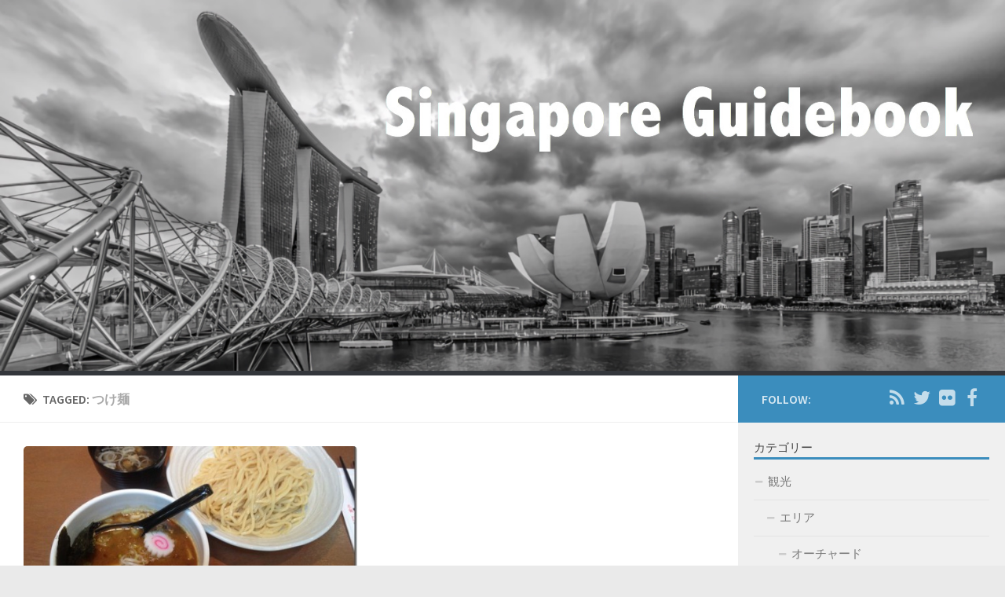

--- FILE ---
content_type: text/html; charset=UTF-8
request_url: https://sing-navi.net/tag/%E3%81%A4%E3%81%91%E9%BA%BA
body_size: 13268
content:
<!DOCTYPE html> 
<html class="no-js" lang="ja">

<head>
	<meta charset="UTF-8">
	<meta name="viewport" content="width=device-width, initial-scale=1.0">
	<link rel="profile" href="https://gmpg.org/xfn/11">
	<link rel="pingback" href="https://sing-navi.net/xmlrpc.php">
	
	<title>つけ麺 - Singapore Guidebook</title>
<script>document.documentElement.className = document.documentElement.className.replace("no-js","js");</script>

<!-- All in One SEO Pack 3.3.4 によって Michael Torbert の Semper Fi Web Design[270,308] -->
<link rel="canonical" href="https://sing-navi.net/tag/%e3%81%a4%e3%81%91%e9%ba%ba" />
<!-- All in One SEO Pack -->
<link rel='dns-prefetch' href='//s0.wp.com' />
<link rel='dns-prefetch' href='//s.w.org' />
<link rel="alternate" type="application/rss+xml" title="Singapore Guidebook &raquo; フィード" href="https://sing-navi.net/feed" />
<link rel="alternate" type="application/rss+xml" title="Singapore Guidebook &raquo; コメントフィード" href="https://sing-navi.net/comments/feed" />
<link href="//fonts.googleapis.com/css?family=Source+Sans+Pro:400,300italic,300,400italic,600&subset=latin,latin-ext" rel="stylesheet" type="text/css">
<link rel="alternate" type="application/rss+xml" title="Singapore Guidebook &raquo; つけ麺 タグのフィード" href="https://sing-navi.net/tag/%e3%81%a4%e3%81%91%e9%ba%ba/feed" />
		<script type="text/javascript">
			window._wpemojiSettings = {"baseUrl":"https:\/\/s.w.org\/images\/core\/emoji\/12.0.0-1\/72x72\/","ext":".png","svgUrl":"https:\/\/s.w.org\/images\/core\/emoji\/12.0.0-1\/svg\/","svgExt":".svg","source":{"concatemoji":"https:\/\/sing-navi.net\/wp-includes\/js\/wp-emoji-release.min.js?ver=5.3.20"}};
			!function(e,a,t){var n,r,o,i=a.createElement("canvas"),p=i.getContext&&i.getContext("2d");function s(e,t){var a=String.fromCharCode;p.clearRect(0,0,i.width,i.height),p.fillText(a.apply(this,e),0,0);e=i.toDataURL();return p.clearRect(0,0,i.width,i.height),p.fillText(a.apply(this,t),0,0),e===i.toDataURL()}function c(e){var t=a.createElement("script");t.src=e,t.defer=t.type="text/javascript",a.getElementsByTagName("head")[0].appendChild(t)}for(o=Array("flag","emoji"),t.supports={everything:!0,everythingExceptFlag:!0},r=0;r<o.length;r++)t.supports[o[r]]=function(e){if(!p||!p.fillText)return!1;switch(p.textBaseline="top",p.font="600 32px Arial",e){case"flag":return s([127987,65039,8205,9895,65039],[127987,65039,8203,9895,65039])?!1:!s([55356,56826,55356,56819],[55356,56826,8203,55356,56819])&&!s([55356,57332,56128,56423,56128,56418,56128,56421,56128,56430,56128,56423,56128,56447],[55356,57332,8203,56128,56423,8203,56128,56418,8203,56128,56421,8203,56128,56430,8203,56128,56423,8203,56128,56447]);case"emoji":return!s([55357,56424,55356,57342,8205,55358,56605,8205,55357,56424,55356,57340],[55357,56424,55356,57342,8203,55358,56605,8203,55357,56424,55356,57340])}return!1}(o[r]),t.supports.everything=t.supports.everything&&t.supports[o[r]],"flag"!==o[r]&&(t.supports.everythingExceptFlag=t.supports.everythingExceptFlag&&t.supports[o[r]]);t.supports.everythingExceptFlag=t.supports.everythingExceptFlag&&!t.supports.flag,t.DOMReady=!1,t.readyCallback=function(){t.DOMReady=!0},t.supports.everything||(n=function(){t.readyCallback()},a.addEventListener?(a.addEventListener("DOMContentLoaded",n,!1),e.addEventListener("load",n,!1)):(e.attachEvent("onload",n),a.attachEvent("onreadystatechange",function(){"complete"===a.readyState&&t.readyCallback()})),(n=t.source||{}).concatemoji?c(n.concatemoji):n.wpemoji&&n.twemoji&&(c(n.twemoji),c(n.wpemoji)))}(window,document,window._wpemojiSettings);
		</script>
		<style type="text/css">
img.wp-smiley,
img.emoji {
	display: inline !important;
	border: none !important;
	box-shadow: none !important;
	height: 1em !important;
	width: 1em !important;
	margin: 0 .07em !important;
	vertical-align: -0.1em !important;
	background: none !important;
	padding: 0 !important;
}
</style>
	<link rel='stylesheet' id='yarppWidgetCss-css'  href='https://sing-navi.net/wp-content/plugins/yet-another-related-posts-plugin/style/widget.css?ver=5.3.20' type='text/css' media='all' />
<link rel='stylesheet' id='wp-block-library-css'  href='https://sing-navi.net/wp-includes/css/dist/block-library/style.min.css?ver=5.3.20' type='text/css' media='all' />
<link rel='stylesheet' id='contact-form-7-css'  href='https://sing-navi.net/wp-content/plugins/contact-form-7/includes/css/styles.css?ver=4.9' type='text/css' media='all' />
<link rel='stylesheet' id='responsive-lightbox-swipebox-css'  href='https://sing-navi.net/wp-content/plugins/responsive-lightbox/assets/swipebox/swipebox.min.css?ver=2.2.2' type='text/css' media='all' />
<link rel='stylesheet' id='toc-screen-css'  href='https://sing-navi.net/wp-content/plugins/table-of-contents-plus/screen.min.css?ver=1509' type='text/css' media='all' />
<link rel='stylesheet' id='wordpress-popular-posts-css-css'  href='https://sing-navi.net/wp-content/plugins/wordpress-popular-posts/assets/css/wpp.css?ver=5.0.1' type='text/css' media='all' />
<link rel='stylesheet' id='style-css'  href='https://sing-navi.net/wp-content/themes/hueman/style.css?ver=5.3.20' type='text/css' media='all' />
<link rel='stylesheet' id='responsive-css'  href='https://sing-navi.net/wp-content/themes/hueman/responsive.css?ver=5.3.20' type='text/css' media='all' />
<link rel='stylesheet' id='font-awesome-css'  href='https://sing-navi.net/wp-content/themes/hueman/fonts/font-awesome.min.css?ver=5.3.20' type='text/css' media='all' />
<link rel='stylesheet' id='jetpack_css-css'  href='https://sing-navi.net/wp-content/plugins/jetpack/css/jetpack.css?ver=5.4.4' type='text/css' media='all' />
<link rel='stylesheet' id='dtree.css-css'  href='https://sing-navi.net/wp-content/plugins/wp-dtree-30/wp-dtree.min.css?ver=4.4.5' type='text/css' media='all' />
<script type='text/javascript' src='https://sing-navi.net/wp-includes/js/jquery/jquery.js?ver=1.12.4-wp'></script>
<script type='text/javascript' src='https://sing-navi.net/wp-includes/js/jquery/jquery-migrate.min.js?ver=1.4.1'></script>
<script type='text/javascript' src='https://sing-navi.net/wp-content/plugins/responsive-lightbox/assets/swipebox/jquery.swipebox.min.js?ver=2.2.2'></script>
<script type='text/javascript' src='https://sing-navi.net/wp-content/plugins/responsive-lightbox/assets/infinitescroll/infinite-scroll.pkgd.min.js?ver=5.3.20'></script>
<script type='text/javascript'>
/* <![CDATA[ */
var rlArgs = {"script":"swipebox","selector":"lightbox","customEvents":"","activeGalleries":"1","animation":"1","hideCloseButtonOnMobile":"0","removeBarsOnMobile":"0","hideBars":"1","hideBarsDelay":"5000","videoMaxWidth":"1080","useSVG":"1","loopAtEnd":"0","woocommerce_gallery":"0","ajaxurl":"https:\/\/sing-navi.net\/wp-admin\/admin-ajax.php","nonce":"7b1f0f529e"};
/* ]]> */
</script>
<script type='text/javascript' src='https://sing-navi.net/wp-content/plugins/responsive-lightbox/js/front.js?ver=2.2.2'></script>
<script type='text/javascript'>
/* <![CDATA[ */
var wpp_params = {"sampling_active":"0","sampling_rate":"100","ajax_url":"https:\/\/sing-navi.net\/wp-json\/wordpress-popular-posts\/v1\/popular-posts","ID":"","token":"4f430a2a44","debug":""};
/* ]]> */
</script>
<script type='text/javascript' src='https://sing-navi.net/wp-content/plugins/wordpress-popular-posts/assets/js/wpp-5.0.0.min.js?ver=5.0.1'></script>
<script type='text/javascript' src='https://sing-navi.net/wp-content/themes/hueman/js/jquery.flexslider.min.js?ver=5.3.20'></script>
<script type='text/javascript'>
/* <![CDATA[ */
var WPdTreeSettings = {"animate":"1","duration":"250","imgurl":"https:\/\/sing-navi.net\/wp-content\/plugins\/wp-dtree-30\/"};
/* ]]> */
</script>
<script type='text/javascript' src='https://sing-navi.net/wp-content/plugins/wp-dtree-30/wp-dtree.min.js?ver=4.4.5'></script>
<link rel='https://api.w.org/' href='https://sing-navi.net/wp-json/' />
<link rel="EditURI" type="application/rsd+xml" title="RSD" href="https://sing-navi.net/xmlrpc.php?rsd" />
<link rel="wlwmanifest" type="application/wlwmanifest+xml" href="https://sing-navi.net/wp-includes/wlwmanifest.xml" /> 
<meta name="generator" content="WordPress 5.3.20" />
<style type="text/css">div#toc_container {width: 97%;}div#toc_container ul li {font-size: 90%;}</style><link rel="shortcut icon" href="https://sing-navi.net/wp-content/uploads/2015/12/favicon.png" />
<!--[if lt IE 9]>
<script src="https://sing-navi.net/wp-content/themes/hueman/js/ie/html5.js"></script>
<script src="https://sing-navi.net/wp-content/themes/hueman/js/ie/selectivizr.js"></script>
<![endif]-->
<style type="text/css">
/* Dynamic CSS: For no styles in head, copy and put the css below in your child theme's style.css, disable dynamic styles */
body { font-family: "Source Sans Pro", Arial, sans-serif; }
.sidebar .widget { padding-left: 20px; padding-right: 20px; padding-top: 20px; }
img { -webkit-border-radius: 5px; border-radius: 5px; }
</style>

<!-- カスタマイズ -->
<script type="text/javascript" src="https://www.google.com/jsapi"></script>
<script type="text/javascript">google.load("jquery", "1.7");</script>
<script src="https://maps.google.com/maps/api/js?v=3&sensor=false&region=JP" type="text/javascript" charset="UTF-8"></script>
<script type="text/javascript" src="https://sing-navi.net/file/js/downloadxml.js"></script> 
<script type="text/javascript" src="https://sing-navi.net/file/createmap.js"></script>
<script async src="//pagead2.googlesyndication.com/pagead/js/adsbygoogle.js"></script>
<script>
  (adsbygoogle = window.adsbygoogle || []).push({
    google_ad_client: "ca-pub-4521259828226676",
    enable_page_level_ads: true
  });
</script>
<!-- Global site tag (gtag.js) - Google Analytics -->
<script async src="https://www.googletagmanager.com/gtag/js?id=UA-42050229-1"></script>
<script>
  window.dataLayer = window.dataLayer || [];
  function gtag(){dataLayer.push(arguments);}
  gtag('js', new Date());

  gtag('config', 'UA-42050229-1');
</script>

<!-- カスタマイズ終わり -->

</head>

<body class="archive tag tag-16 col-2cl boxed chrome">

<div id="wrapper">

	<header id="header">
	
				
		<div class="container group">
			<div class="container-inner">
                                <a href="/"><img style="width: 100%;border-radius: 0px;" src="https://sing-navi.net/wp-content/uploads/2015/12/top.jpg"></a>
				<!-- <div class="group pad">
					<p class="site-title"><a href="https://sing-navi.net/" rel="home">Singapore Guidebook</a></p>
					<p class="site-description">シンガポールの生活と観光案内です！</p>										<div id="header-ads">
											</div>
									</div>
                                -->
				
				
				
			</div><!--/.container-inner-->
		</div><!--/.container-->
		
	</header><!--/#header-->
	
	<div class="container" id="page">
		<div class="container-inner">			
			<div class="main">
				<div class="main-inner group">
<section class="content">

	<div class="page-title pad group">

			<h1><i class="fa fa-tags"></i>Tagged: <span>つけ麺</span></h1>
		
	
</div><!--/.page-title-->	
	<div class="pad group">		
		
				
				
						<div class="post-list group">
				<div class="post-row">					<article id="post-541" class="group post-541 post type-post status-publish format-standard has-post-thumbnail hentry category-5 category-28 tag-16 tag-17 tag-56 tag-18">	
	<div class="post-inner post-hover">
		
		<div class="post-thumbnail">
			<a href="https://sing-navi.net/%e7%94%9f%e6%b4%bb/%e3%83%a9%e3%83%bc%e3%83%a1%e3%83%b3/541" title="大黒屋（ロバートソンキー店） 常勝軒">
									<img width="520" height="245" src="https://sing-navi.net/wp-content/uploads/2014/05/IMG_1574_thumb-520x245.jpg" class="attachment-thumb-medium size-thumb-medium wp-post-image" alt="" srcset="https://sing-navi.net/wp-content/uploads/2014/05/IMG_1574_thumb-520x245.jpg 520w, https://sing-navi.net/wp-content/uploads/2014/05/IMG_1574_thumb-720x340.jpg 720w" sizes="(max-width: 520px) 100vw, 520px" />																			</a>
					</div><!--/.post-thumbnail-->
		
		<div class="post-meta group">
			<p class="post-category"><a href="https://sing-navi.net/category/%e7%94%9f%e6%b4%bb/%e3%83%a9%e3%83%bc%e3%83%a1%e3%83%b3" rel="category tag">ラーメン</a> / <a href="https://sing-navi.net/category/%e7%94%9f%e6%b4%bb/%e6%97%a5%e6%9c%ac%e9%a3%9f" rel="category tag">日本食</a></p>
			<p class="post-date">16 5月, 2014</p>
		</div><!--/.post-meta-->
		
		<h2 class="post-title">
			<a href="https://sing-navi.net/%e7%94%9f%e6%b4%bb/%e3%83%a9%e3%83%bc%e3%83%a1%e3%83%b3/541" rel="bookmark" title="大黒屋（ロバートソンキー店） 常勝軒">大黒屋（ロバートソンキー店） 常勝軒</a>
		</h2><!--/.post-title-->
		
				<div class="entry excerpt">				
			<p>大黒屋はパラゴンやラッフルズシティなどにも店舗はありますが、ロバート&#46;&#46;&#46;</p>
		</div><!--/.entry-->
				
	</div><!--/.post-inner-->	
</article><!--/.post-->					</div>			</div><!--/.post-list-->
					
			<nav class="pagination group">
				</nav><!--/.pagination-->
			
				
	</div><!--/.pad-->
	
</section><!--/.content-->


	<div class="sidebar s1">
		
		<a class="sidebar-toggle" title="Expand Sidebar"><i class="fa icon-sidebar-toggle"></i></a>
		
		<div class="sidebar-content">
			
						<div class="sidebar-top group">
				<p>Follow:</p>
				<ul class="social-links"><li><a rel="nofollow" class="social-tooltip" title="RSS" href="https://sing-navi.net/feed" target="Array"><i class="fa fa-rss" ></i></a></li><li><a rel="nofollow" class="social-tooltip" title="Twitter" href="https://twitter.com/sing_guide" target="Array"><i class="fa fa-twitter" ></i></a></li><li><a rel="nofollow" class="social-tooltip" title="Flicker" href="https://www.flickr.com/photos/138861946@N07/" target="Array"><i class="fa fa-flickr" ></i></a></li><li><a rel="nofollow" class="social-tooltip" title="Facebook" href="https://www.facebook.com/singapore.guidebook.net/" target="Array"><i class="fa fa-facebook" ></i></a></li></ul>			</div>
						
						
						
			<div id="nav_menu-2" class="widget widget_nav_menu"><h3>カテゴリー</h3><div class="menu-category-container"><ul id="menu-category" class="menu"><li id="menu-item-507" class="menu-item menu-item-type-taxonomy menu-item-object-category menu-item-has-children menu-item-507"><a href="https://sing-navi.net/category/%e8%a6%b3%e5%85%89">観光</a>
<ul class="sub-menu">
	<li id="menu-item-646" class="menu-item menu-item-type-taxonomy menu-item-object-category menu-item-has-children menu-item-646"><a href="https://sing-navi.net/category/%e8%a6%b3%e5%85%89/%e3%82%a8%e3%83%aa%e3%82%a2">エリア</a>
	<ul class="sub-menu">
		<li id="menu-item-1981" class="menu-item menu-item-type-taxonomy menu-item-object-category menu-item-1981"><a href="https://sing-navi.net/category/%e8%a6%b3%e5%85%89/%e3%82%a8%e3%83%aa%e3%82%a2/%e3%82%aa%e3%83%bc%e3%83%81%e3%83%a3%e3%83%bc%e3%83%89">オーチャード</a></li>
		<li id="menu-item-1982" class="menu-item menu-item-type-taxonomy menu-item-object-category menu-item-1982"><a href="https://sing-navi.net/category/%e8%a6%b3%e5%85%89/%e3%82%a8%e3%83%aa%e3%82%a2/%e3%82%b7%e3%83%86%e3%82%a3">シティ</a></li>
		<li id="menu-item-647" class="menu-item menu-item-type-taxonomy menu-item-object-category menu-item-647"><a href="https://sing-navi.net/category/%e8%a6%b3%e5%85%89/%e3%82%a8%e3%83%aa%e3%82%a2/%e3%83%81%e3%83%a3%e3%82%a4%e3%83%8a%e3%82%bf%e3%82%a6%e3%83%b3">チャイナタウン</a></li>
		<li id="menu-item-648" class="menu-item menu-item-type-taxonomy menu-item-object-category menu-item-648"><a href="https://sing-navi.net/category/%e8%a6%b3%e5%85%89/%e3%82%a8%e3%83%aa%e3%82%a2/%e3%83%9e%e3%83%aa%e3%83%bc%e3%83%8a">マリーナ</a></li>
		<li id="menu-item-1983" class="menu-item menu-item-type-taxonomy menu-item-object-category menu-item-1983"><a href="https://sing-navi.net/category/%e8%a6%b3%e5%85%89/%e3%82%a8%e3%83%aa%e3%82%a2/%e3%82%bb%e3%83%b3%e3%83%88%e3%83%bc%e3%82%b5">セントーサ</a></li>
		<li id="menu-item-942" class="menu-item menu-item-type-taxonomy menu-item-object-category menu-item-942"><a href="https://sing-navi.net/category/%e8%a6%b3%e5%85%89/%e3%82%a8%e3%83%aa%e3%82%a2/%e3%83%96%e3%82%ae%e3%82%b9%e3%83%bb%e3%82%a2%e3%83%a9%e3%83%96%e3%82%b9%e3%83%88%e3%83%aa%e3%83%bc%e3%83%88">ブギス・アラブストリート</a></li>
	</ul>
</li>
	<li id="menu-item-945" class="menu-item menu-item-type-taxonomy menu-item-object-category menu-item-has-children menu-item-945"><a href="https://sing-navi.net/category/%e8%a6%b3%e5%85%89/%e7%9b%ae%e7%9a%84%e5%88%a5/%e9%a3%9f%e4%ba%8b">食事</a>
	<ul class="sub-menu">
		<li id="menu-item-946" class="menu-item menu-item-type-taxonomy menu-item-object-category menu-item-946"><a href="https://sing-navi.net/category/%e8%a6%b3%e5%85%89/%e7%9b%ae%e7%9a%84%e5%88%a5/%e9%a3%9f%e4%ba%8b/%e3%83%90%e3%82%af%e3%83%86%e3%83%bc">バクテー</a></li>
		<li id="menu-item-1985" class="menu-item menu-item-type-taxonomy menu-item-object-category menu-item-1985"><a href="https://sing-navi.net/category/%e8%a6%b3%e5%85%89/%e7%9b%ae%e7%9a%84%e5%88%a5/%e9%a3%9f%e4%ba%8b/%e3%82%a2%e3%83%95%e3%82%bf%e3%83%8c%e3%83%bc%e3%83%b3%e3%83%86%e3%82%a3%e3%83%8f%e3%82%a4%e3%83%86%e3%82%a3%e3%83%bc">アフタヌーンティ/ハイティー</a></li>
		<li id="menu-item-1988" class="menu-item menu-item-type-taxonomy menu-item-object-category menu-item-1988"><a href="https://sing-navi.net/category/%e8%a6%b3%e5%85%89/%e7%9b%ae%e7%9a%84%e5%88%a5/%e9%a3%9f%e4%ba%8b/%e4%b8%ad%e8%8f%af%e6%96%99%e7%90%86">中華料理</a></li>
		<li id="menu-item-1986" class="menu-item menu-item-type-taxonomy menu-item-object-category menu-item-1986"><a href="https://sing-navi.net/category/%e8%a6%b3%e5%85%89/%e7%9b%ae%e7%9a%84%e5%88%a5/%e9%a3%9f%e4%ba%8b/%e3%83%95%e3%83%ac%e3%83%b3%e3%83%81">フレンチ</a></li>
		<li id="menu-item-1987" class="menu-item menu-item-type-taxonomy menu-item-object-category menu-item-1987"><a href="https://sing-navi.net/category/%e8%a6%b3%e5%85%89/%e7%9b%ae%e7%9a%84%e5%88%a5/%e9%a3%9f%e4%ba%8b/%e3%83%9b%e3%83%bc%e3%82%ab%e3%83%bc%e3%83%95%e3%83%bc%e3%83%89%e3%82%bb%e3%83%b3%e3%82%bf%e3%83%bc">ホーカー/フードセンター</a></li>
	</ul>
</li>
	<li id="menu-item-944" class="menu-item menu-item-type-taxonomy menu-item-object-category menu-item-has-children menu-item-944"><a href="https://sing-navi.net/category/%e8%a6%b3%e5%85%89/%e7%9b%ae%e7%9a%84%e5%88%a5/%e3%82%a2%e3%82%af%e3%83%86%e3%82%a3%e3%83%93%e3%83%86%e3%82%a3">アクティビティ</a>
	<ul class="sub-menu">
		<li id="menu-item-1984" class="menu-item menu-item-type-taxonomy menu-item-object-category menu-item-1984"><a href="https://sing-navi.net/category/%e8%a6%b3%e5%85%89/%e7%9b%ae%e7%9a%84%e5%88%a5/%e3%82%a2%e3%82%af%e3%83%86%e3%82%a3%e3%83%93%e3%83%86%e3%82%a3/%e5%8d%9a%e7%89%a9%e9%a4%a8%e7%be%8e%e8%a1%93%e9%a4%a8">博物館/美術館</a></li>
		<li id="menu-item-1989" class="menu-item menu-item-type-taxonomy menu-item-object-category menu-item-1989"><a href="https://sing-navi.net/category/%e8%a6%b3%e5%85%89/%e7%9b%ae%e7%9a%84%e5%88%a5/%e3%83%9e%e3%83%83%e3%82%b5%e3%83%bc%e3%82%b8">マッサージ</a></li>
	</ul>
</li>
	<li id="menu-item-509" class="menu-item menu-item-type-taxonomy menu-item-object-category menu-item-has-children menu-item-509"><a href="https://sing-navi.net/category/%e8%a6%b3%e5%85%89/%e3%83%88%e3%83%94%e3%83%83%e3%82%af-%e8%a6%b3%e5%85%89">トピック</a>
	<ul class="sub-menu">
		<li id="menu-item-510" class="menu-item menu-item-type-taxonomy menu-item-object-category menu-item-510"><a href="https://sing-navi.net/category/%e8%a6%b3%e5%85%89/%e3%83%88%e3%83%94%e3%83%83%e3%82%af-%e8%a6%b3%e5%85%89/%e3%83%9e%e3%83%bc%e3%83%a9%e3%82%a4%e3%82%aa%e3%83%b3">マーライオン</a></li>
	</ul>
</li>
</ul>
</li>
<li id="menu-item-511" class="menu-item menu-item-type-taxonomy menu-item-object-category menu-item-has-children menu-item-511"><a href="https://sing-navi.net/category/%e7%94%9f%e6%b4%bb">生活</a>
<ul class="sub-menu">
	<li id="menu-item-650" class="menu-item menu-item-type-taxonomy menu-item-object-category menu-item-has-children menu-item-650"><a href="https://sing-navi.net/category/%e8%a6%b3%e5%85%89/%e7%9b%ae%e7%9a%84%e5%88%a5/%e9%a3%9f%e4%ba%8b">食事</a>
	<ul class="sub-menu">
		<li id="menu-item-512" class="menu-item menu-item-type-taxonomy menu-item-object-category menu-item-512"><a href="https://sing-navi.net/category/%e7%94%9f%e6%b4%bb/%e3%83%a9%e3%83%bc%e3%83%a1%e3%83%b3">ラーメン</a></li>
		<li id="menu-item-645" class="menu-item menu-item-type-taxonomy menu-item-object-category menu-item-645"><a href="https://sing-navi.net/category/%e7%94%9f%e6%b4%bb/%e6%97%a5%e6%9c%ac%e9%a3%9f">日本食</a></li>
		<li id="menu-item-649" class="menu-item menu-item-type-taxonomy menu-item-object-category menu-item-649"><a href="https://sing-navi.net/category/%e7%94%9f%e6%b4%bb/%e5%96%ab%e8%8c%b6%e5%ba%97">喫茶店</a></li>
	</ul>
</li>
	<li id="menu-item-513" class="menu-item menu-item-type-taxonomy menu-item-object-category menu-item-513"><a href="https://sing-navi.net/category/%e7%94%9f%e6%b4%bb/%e8%b3%87%e7%94%a3%e9%81%8b%e7%94%a8">資産運用</a></li>
	<li id="menu-item-1990" class="menu-item menu-item-type-taxonomy menu-item-object-category menu-item-1990"><a href="https://sing-navi.net/category/%e7%94%9f%e6%b4%bb/%e3%82%a4%e3%83%99%e3%83%b3%e3%83%88">イベント</a></li>
</ul>
</li>
<li id="menu-item-666" class="menu-item menu-item-type-custom menu-item-object-custom menu-item-666"><a title="sitemap" href="https://sing-navi.net/?page_id=663">記事一覧</a></li>
</ul></div></div><div id="text-5" class="widget widget_text"><h3>Twitter</h3>			<div class="textwidget"><a class="twitter-timeline"  href="https://twitter.com/sing_guide" data-chrome="noheader nofooter" data-widget-id="476205331979042818">@sing_guide からのツイート</a>

<script>!function(d,s,id){var js,fjs=d.getElementsByTagName(s)[0],p=/^http:/.test(d.location)?'http':'https';if(!d.getElementById(id)){js=d.createElement(s);js.id=id;js.src=p+"://platform.twitter.com/widgets.js";fjs.parentNode.insertBefore(js,fjs);}}(document,"script","twitter-wjs");</script>
</div>
		</div><div id="text-9" class="widget widget_text"><h3>Facebook</h3>			<div class="textwidget"><div id="fb-root"></div>
<script>(function(d, s, id) {
  var js, fjs = d.getElementsByTagName(s)[0];
  if (d.getElementById(id)) return;
  js = d.createElement(s); js.id = id;
  js.src = "//connect.facebook.net/ja_JP/sdk.js#xfbml=1&version=v2.5&appId=582675668546367";
  fjs.parentNode.insertBefore(js, fjs);
}(document, 'script', 'facebook-jssdk'));</script>
<div class="fb-page" data-href="https://www.facebook.com/singapore.guidebook.net/" data-width="300" data-small-header="false" data-adapt-container-width="true" data-hide-cover="false" data-show-facepile="false"><div class="fb-xfbml-parse-ignore"><blockquote cite="https://www.facebook.com/singapore.guidebook.net/"><a href="https://www.facebook.com/singapore.guidebook.net/">Singapore Guidebook</a></blockquote></div></div></div>
		</div>
<div id="wpp-2" class="widget popular-posts">
<h3>月間人気記事</h3>
<!-- WordPress Popular Posts -->

<ul>
<li class="WP-popular-posts"><div style="line-height: 1.4;margin-bottom: 5px;;"><a href="https://sing-navi.net/%e8%a6%b3%e5%85%89/%e3%83%88%e3%83%94%e3%83%83%e3%82%af-%e8%a6%b3%e5%85%89/%e3%83%9e%e3%83%bc%e3%83%a9%e3%82%a4%e3%82%aa%e3%83%b3/369" target="_self"><img data-img-src="https://sing-navi.net/wp-content/uploads/wordpress-popular-posts/369-featured-40x40.jpg" width="40" height="40" alt="" class="wpp-thumbnail wpp_featured wpp-lazyload wpp_cached_thumb" /></a> <p style="white-space: nowrap;text-overflow: ellipsis;overflow: hidden;line-height: 25px;margin-bottom: -4px;"><a href="https://sing-navi.net/%e8%a6%b3%e5%85%89/%e3%83%88%e3%83%94%e3%83%83%e3%82%af-%e8%a6%b3%e5%85%89/%e3%83%9e%e3%83%bc%e3%83%a9%e3%82%a4%e3%82%aa%e3%83%b3/369" class="wpp-post-title" target="_self">マーライオン定番写真ポーズ集</a></p>
<small class="WP-popular-posts-category" style="display: inline-block;
border-radius: 2px;
background: rgb(201, 201, 201) none repeat scroll 0% 0%;margin-left: 10px;font-size: 12px;padding: 0px 5px;min-width: 50px;text-align: center;"> <span class="wpp-category">カテゴリ: <a href="https://sing-navi.net/category/%e8%a6%b3%e5%85%89/%e3%83%88%e3%83%94%e3%83%83%e3%82%af-%e8%a6%b3%e5%85%89" class="category category-13">トピック</a>, <a href="https://sing-navi.net/category/%e8%a6%b3%e5%85%89/%e3%83%88%e3%83%94%e3%83%83%e3%82%af-%e8%a6%b3%e5%85%89/%e3%83%9e%e3%83%bc%e3%83%a9%e3%82%a4%e3%82%aa%e3%83%b3" class="category category-10">マーライオン</a></span></small></div></li>
<li class="WP-popular-posts"><div style="line-height: 1.4;margin-bottom: 5px;;"><a href="https://sing-navi.net/%e8%a6%b3%e5%85%89/%e3%82%a8%e3%83%aa%e3%82%a2/%e3%83%9e%e3%83%aa%e3%83%bc%e3%83%8a/919" target="_self"><img data-img-src="https://sing-navi.net/wp-content/uploads/wordpress-popular-posts/919-featured-40x40.jpg" width="40" height="40" alt="" class="wpp-thumbnail wpp_featured wpp-lazyload wpp_cached_thumb" /></a> <p style="white-space: nowrap;text-overflow: ellipsis;overflow: hidden;line-height: 25px;margin-bottom: -4px;"><a href="https://sing-navi.net/%e8%a6%b3%e5%85%89/%e3%82%a8%e3%83%aa%e3%82%a2/%e3%83%9e%e3%83%aa%e3%83%bc%e3%83%8a/919" class="wpp-post-title" target="_self">マリーナベイサンズの建築について</a></p>
<small class="WP-popular-posts-category" style="display: inline-block;
border-radius: 2px;
background: rgb(201, 201, 201) none repeat scroll 0% 0%;margin-left: 10px;font-size: 12px;padding: 0px 5px;min-width: 50px;text-align: center;"> <span class="wpp-category">カテゴリ: <a href="https://sing-navi.net/category/%e8%a6%b3%e5%85%89/%e3%82%a8%e3%83%aa%e3%82%a2/%e3%83%9e%e3%83%aa%e3%83%bc%e3%83%8a" class="category category-12">マリーナ</a></span></small></div></li>
<li class="WP-popular-posts"><div style="line-height: 1.4;margin-bottom: 5px;;"><a href="https://sing-navi.net/%e8%a6%b3%e5%85%89/%e7%9b%ae%e7%9a%84%e5%88%a5/%e9%a3%9f%e4%ba%8b/440" target="_self"><img data-img-src="https://sing-navi.net/wp-content/uploads/wordpress-popular-posts/440-featured-40x40.jpg" width="40" height="40" alt="" class="wpp-thumbnail wpp_featured wpp-lazyload wpp_cached_thumb" /></a> <p style="white-space: nowrap;text-overflow: ellipsis;overflow: hidden;line-height: 25px;margin-bottom: -4px;"><a href="https://sing-navi.net/%e8%a6%b3%e5%85%89/%e7%9b%ae%e7%9a%84%e5%88%a5/%e9%a3%9f%e4%ba%8b/440" class="wpp-post-title" target="_self">バクテー（Bak Kut Teh）について</a></p>
<small class="WP-popular-posts-category" style="display: inline-block;
border-radius: 2px;
background: rgb(201, 201, 201) none repeat scroll 0% 0%;margin-left: 10px;font-size: 12px;padding: 0px 5px;min-width: 50px;text-align: center;"> <span class="wpp-category">カテゴリ: <a href="https://sing-navi.net/category/%e8%a6%b3%e5%85%89/%e7%9b%ae%e7%9a%84%e5%88%a5/%e9%a3%9f%e4%ba%8b" class="category category-4">食事</a></span></small></div></li>
<li class="WP-popular-posts"><div style="line-height: 1.4;margin-bottom: 5px;;"><a href="https://sing-navi.net/%e8%a6%b3%e5%85%89/%e3%82%a8%e3%83%aa%e3%82%a2/%e3%83%81%e3%83%a3%e3%82%a4%e3%83%8a%e3%82%bf%e3%82%a6%e3%83%b3/2499" target="_self"><img data-img-src="https://sing-navi.net/wp-content/uploads/wordpress-popular-posts/2499-featured-40x40.jpeg" width="40" height="40" alt="" class="wpp-thumbnail wpp_featured wpp-lazyload wpp_cached_thumb" /></a> <p style="white-space: nowrap;text-overflow: ellipsis;overflow: hidden;line-height: 25px;margin-bottom: -4px;"><a href="https://sing-navi.net/%e8%a6%b3%e5%85%89/%e3%82%a8%e3%83%aa%e3%82%a2/%e3%83%81%e3%83%a3%e3%82%a4%e3%83%8a%e3%82%bf%e3%82%a6%e3%83%b3/2499" class="wpp-post-title" target="_self">亞華肉骨茶餐室(Ya Hua Bak Kut Teh Eating House) チョンバルの日本人に人気のバクテー屋</a></p>
<small class="WP-popular-posts-category" style="display: inline-block;
border-radius: 2px;
background: rgb(201, 201, 201) none repeat scroll 0% 0%;margin-left: 10px;font-size: 12px;padding: 0px 5px;min-width: 50px;text-align: center;"> <span class="wpp-category">カテゴリ: <a href="https://sing-navi.net/category/%e8%a6%b3%e5%85%89/%e3%82%a8%e3%83%aa%e3%82%a2/%e3%83%81%e3%83%a3%e3%82%a4%e3%83%8a%e3%82%bf%e3%82%a6%e3%83%b3" class="category category-21">チャイナタウン</a>, <a href="https://sing-navi.net/category/%e8%a6%b3%e5%85%89/%e7%9b%ae%e7%9a%84%e5%88%a5/%e9%a3%9f%e4%ba%8b/%e3%83%90%e3%82%af%e3%83%86%e3%83%bc" class="category category-38">バクテー</a></span></small></div></li>
<li class="WP-popular-posts"><div style="line-height: 1.4;margin-bottom: 5px;;"><a href="https://sing-navi.net/%e3%83%88%e3%83%94%e3%83%83%e3%82%af/859" target="_self"><img data-img-src="https://sing-navi.net/wp-content/uploads/wordpress-popular-posts/859-featured-40x40.jpg" width="40" height="40" alt="" class="wpp-thumbnail wpp_featured wpp-lazyload wpp_cached_thumb" /></a> <p style="white-space: nowrap;text-overflow: ellipsis;overflow: hidden;line-height: 25px;margin-bottom: -4px;"><a href="https://sing-navi.net/%e3%83%88%e3%83%94%e3%83%83%e3%82%af/859" class="wpp-post-title" target="_self">今年の干支は羊？ 山羊？</a></p>
<small class="WP-popular-posts-category" style="display: inline-block;
border-radius: 2px;
background: rgb(201, 201, 201) none repeat scroll 0% 0%;margin-left: 10px;font-size: 12px;padding: 0px 5px;min-width: 50px;text-align: center;"> <span class="wpp-category">カテゴリ: <a href="https://sing-navi.net/category/%e3%83%88%e3%83%94%e3%83%83%e3%82%af" class="category category-9">トピックス</a></span></small></div></li>
<li class="WP-popular-posts"><div style="line-height: 1.4;margin-bottom: 5px;;"><a href="https://sing-navi.net/%e8%a6%b3%e5%85%89/%e3%83%88%e3%83%94%e3%83%83%e3%82%af-%e8%a6%b3%e5%85%89/%e3%83%9e%e3%83%bc%e3%83%a9%e3%82%a4%e3%82%aa%e3%83%b3/275" target="_self"><img data-img-src="https://sing-navi.net/wp-content/uploads/wordpress-popular-posts/275-featured-40x40.jpg" width="40" height="40" alt="" class="wpp-thumbnail wpp_featured wpp-lazyload wpp_cached_thumb" /></a> <p style="white-space: nowrap;text-overflow: ellipsis;overflow: hidden;line-height: 25px;margin-bottom: -4px;"><a href="https://sing-navi.net/%e8%a6%b3%e5%85%89/%e3%83%88%e3%83%94%e3%83%83%e3%82%af-%e8%a6%b3%e5%85%89/%e3%83%9e%e3%83%bc%e3%83%a9%e3%82%a4%e3%82%aa%e3%83%b3/275" class="wpp-post-title" target="_self">マーライオンの由来</a></p>
<small class="WP-popular-posts-category" style="display: inline-block;
border-radius: 2px;
background: rgb(201, 201, 201) none repeat scroll 0% 0%;margin-left: 10px;font-size: 12px;padding: 0px 5px;min-width: 50px;text-align: center;"> <span class="wpp-category">カテゴリ: <a href="https://sing-navi.net/category/%e8%a6%b3%e5%85%89/%e3%83%88%e3%83%94%e3%83%83%e3%82%af-%e8%a6%b3%e5%85%89" class="category category-13">トピック</a>, <a href="https://sing-navi.net/category/%e8%a6%b3%e5%85%89/%e3%83%88%e3%83%94%e3%83%83%e3%82%af-%e8%a6%b3%e5%85%89/%e3%83%9e%e3%83%bc%e3%83%a9%e3%82%a4%e3%82%aa%e3%83%b3" class="category category-10">マーライオン</a></span></small></div></li>
<li class="WP-popular-posts"><div style="line-height: 1.4;margin-bottom: 5px;;"><a href="https://sing-navi.net/%e8%a6%b3%e5%85%89/%e3%83%88%e3%83%94%e3%83%83%e3%82%af-%e8%a6%b3%e5%85%89/%e3%83%9e%e3%83%bc%e3%83%a9%e3%82%a4%e3%82%aa%e3%83%b3/257" target="_self"><img data-img-src="https://sing-navi.net/wp-content/uploads/wordpress-popular-posts/257-featured-40x40.jpg" width="40" height="40" alt="" class="wpp-thumbnail wpp_featured wpp-lazyload wpp_cached_thumb" /></a> <p style="white-space: nowrap;text-overflow: ellipsis;overflow: hidden;line-height: 25px;margin-bottom: -4px;"><a href="https://sing-navi.net/%e8%a6%b3%e5%85%89/%e3%83%88%e3%83%94%e3%83%83%e3%82%af-%e8%a6%b3%e5%85%89/%e3%83%9e%e3%83%bc%e3%83%a9%e3%82%a4%e3%82%aa%e3%83%b3/257" class="wpp-post-title" target="_self">シンガポールのマーライオン一覧</a></p>
<small class="WP-popular-posts-category" style="display: inline-block;
border-radius: 2px;
background: rgb(201, 201, 201) none repeat scroll 0% 0%;margin-left: 10px;font-size: 12px;padding: 0px 5px;min-width: 50px;text-align: center;"> <span class="wpp-category">カテゴリ: <a href="https://sing-navi.net/category/%e8%a6%b3%e5%85%89/%e3%83%88%e3%83%94%e3%83%83%e3%82%af-%e8%a6%b3%e5%85%89" class="category category-13">トピック</a>, <a href="https://sing-navi.net/category/%e8%a6%b3%e5%85%89/%e3%83%88%e3%83%94%e3%83%83%e3%82%af-%e8%a6%b3%e5%85%89/%e3%83%9e%e3%83%bc%e3%83%a9%e3%82%a4%e3%82%aa%e3%83%b3" class="category category-10">マーライオン</a></span></small></div></li>
<li class="WP-popular-posts"><div style="line-height: 1.4;margin-bottom: 5px;;"><a href="https://sing-navi.net/%e8%a6%b3%e5%85%89/%e7%9b%ae%e7%9a%84%e5%88%a5/%e9%a3%9f%e4%ba%8b/%e3%83%9b%e3%83%bc%e3%82%ab%e3%83%bc%e3%83%95%e3%83%bc%e3%83%89%e3%82%bb%e3%83%b3%e3%82%bf%e3%83%bc/1741" target="_self"><img data-img-src="https://sing-navi.net/wp-content/uploads/wordpress-popular-posts/1741-featured-40x40.jpeg" width="40" height="40" alt="" class="wpp-thumbnail wpp_featured wpp-lazyload wpp_cached_thumb" /></a> <p style="white-space: nowrap;text-overflow: ellipsis;overflow: hidden;line-height: 25px;margin-bottom: -4px;"><a href="https://sing-navi.net/%e8%a6%b3%e5%85%89/%e7%9b%ae%e7%9a%84%e5%88%a5/%e9%a3%9f%e4%ba%8b/%e3%83%9b%e3%83%bc%e3%82%ab%e3%83%bc%e3%83%95%e3%83%bc%e3%83%89%e3%82%bb%e3%83%b3%e3%82%bf%e3%83%bc/1741" class="wpp-post-title" target="_self">チャンギ空港ターミナル１地下のフードセンター 出国前最後にシンガポール料理を食べたいときなど</a></p>
<small class="WP-popular-posts-category" style="display: inline-block;
border-radius: 2px;
background: rgb(201, 201, 201) none repeat scroll 0% 0%;margin-left: 10px;font-size: 12px;padding: 0px 5px;min-width: 50px;text-align: center;"> <span class="wpp-category">カテゴリ: <a href="https://sing-navi.net/category/%e8%a6%b3%e5%85%89/%e7%9b%ae%e7%9a%84%e5%88%a5/%e9%a3%9f%e4%ba%8b/%e3%83%9b%e3%83%bc%e3%82%ab%e3%83%bc%e3%83%95%e3%83%bc%e3%83%89%e3%82%bb%e3%83%b3%e3%82%bf%e3%83%bc" class="category category-67">ホーカー/フードセンター</a></span></small></div></li>
<li class="WP-popular-posts"><div style="line-height: 1.4;margin-bottom: 5px;;"><a href="https://sing-navi.net/%e8%a6%b3%e5%85%89/%e7%9b%ae%e7%9a%84%e5%88%a5/%e9%a3%9f%e4%ba%8b/%e3%83%9b%e3%83%bc%e3%82%ab%e3%83%bc%e3%83%95%e3%83%bc%e3%83%89%e3%82%bb%e3%83%b3%e3%82%bf%e3%83%bc/1778" target="_self"><img data-img-src="https://sing-navi.net/wp-content/uploads/wordpress-popular-posts/1778-featured-40x40.jpeg" width="40" height="40" alt="" class="wpp-thumbnail wpp_featured wpp-lazyload wpp_cached_thumb" /></a> <p style="white-space: nowrap;text-overflow: ellipsis;overflow: hidden;line-height: 25px;margin-bottom: -4px;"><a href="https://sing-navi.net/%e8%a6%b3%e5%85%89/%e7%9b%ae%e7%9a%84%e5%88%a5/%e9%a3%9f%e4%ba%8b/%e3%83%9b%e3%83%bc%e3%82%ab%e3%83%bc%e3%83%95%e3%83%bc%e3%83%89%e3%82%bb%e3%83%b3%e3%82%bf%e3%83%bc/1778" class="wpp-post-title" target="_self">酿豆腐(Yong tau foo) の食べ方 ヨントーフじゃないんです、おでんのようなさっぱりとした麺料理</a></p>
<small class="WP-popular-posts-category" style="display: inline-block;
border-radius: 2px;
background: rgb(201, 201, 201) none repeat scroll 0% 0%;margin-left: 10px;font-size: 12px;padding: 0px 5px;min-width: 50px;text-align: center;"> <span class="wpp-category">カテゴリ: <a href="https://sing-navi.net/category/%e8%a6%b3%e5%85%89/%e7%9b%ae%e7%9a%84%e5%88%a5/%e9%a3%9f%e4%ba%8b/%e3%83%9b%e3%83%bc%e3%82%ab%e3%83%bc%e3%83%95%e3%83%bc%e3%83%89%e3%82%bb%e3%83%b3%e3%82%bf%e3%83%bc" class="category category-67">ホーカー/フードセンター</a></span></small></div></li>
<li class="WP-popular-posts"><div style="line-height: 1.4;margin-bottom: 5px;;"><a href="https://sing-navi.net/%e8%a6%b3%e5%85%89/%e7%9b%ae%e7%9a%84%e5%88%a5/%e9%a3%9f%e4%ba%8b/183" target="_self"><img data-img-src="https://sing-navi.net/wp-content/uploads/wordpress-popular-posts/183-featured-40x40.jpg" width="40" height="40" alt="" class="wpp-thumbnail wpp_featured wpp-lazyload wpp_cached_thumb" /></a> <p style="white-space: nowrap;text-overflow: ellipsis;overflow: hidden;line-height: 25px;margin-bottom: -4px;"><a href="https://sing-navi.net/%e8%a6%b3%e5%85%89/%e7%9b%ae%e7%9a%84%e5%88%a5/%e9%a3%9f%e4%ba%8b/183" class="wpp-post-title" target="_self">魚生（ユーシェン：yu sheng）</a></p>
<small class="WP-popular-posts-category" style="display: inline-block;
border-radius: 2px;
background: rgb(201, 201, 201) none repeat scroll 0% 0%;margin-left: 10px;font-size: 12px;padding: 0px 5px;min-width: 50px;text-align: center;"> <span class="wpp-category">カテゴリ: <a href="https://sing-navi.net/category/%e8%a6%b3%e5%85%89/%e7%9b%ae%e7%9a%84%e5%88%a5/%e9%a3%9f%e4%ba%8b" class="category category-4">食事</a></span></small></div></li>
<li class="WP-popular-posts"><div style="line-height: 1.4;margin-bottom: 5px;;"><a href="https://sing-navi.net/%e8%a6%b3%e5%85%89/%e7%9b%ae%e7%9a%84%e5%88%a5/%e9%a3%9f%e4%ba%8b/%e4%b8%ad%e8%8f%af%e6%96%99%e7%90%86/7" target="_self"><img data-img-src="https://sing-navi.net/wp-content/uploads/wordpress-popular-posts/7-featured-40x40.jpeg" width="40" height="40" alt="" class="wpp-thumbnail wpp_featured wpp-lazyload wpp_cached_thumb" /></a> <p style="white-space: nowrap;text-overflow: ellipsis;overflow: hidden;line-height: 25px;margin-bottom: -4px;"><a href="https://sing-navi.net/%e8%a6%b3%e5%85%89/%e7%9b%ae%e7%9a%84%e5%88%a5/%e9%a3%9f%e4%ba%8b/%e4%b8%ad%e8%8f%af%e6%96%99%e7%90%86/7" class="wpp-post-title" target="_self">Hillman Restaurant（喜臨門大飯店） エリザベス女王も食べたペーパーチキン</a></p>
<small class="WP-popular-posts-category" style="display: inline-block;
border-radius: 2px;
background: rgb(201, 201, 201) none repeat scroll 0% 0%;margin-left: 10px;font-size: 12px;padding: 0px 5px;min-width: 50px;text-align: center;"> <span class="wpp-category">カテゴリ: <a href="https://sing-navi.net/category/%e8%a6%b3%e5%85%89/%e7%9b%ae%e7%9a%84%e5%88%a5/%e9%a3%9f%e4%ba%8b/%e4%b8%ad%e8%8f%af%e6%96%99%e7%90%86" class="category category-77">中華料理</a></span></small></div></li>
<li class="WP-popular-posts"><div style="line-height: 1.4;margin-bottom: 5px;;"><a href="https://sing-navi.net/%e8%a6%b3%e5%85%89/%e3%82%a8%e3%83%aa%e3%82%a2/%e3%83%81%e3%83%a3%e3%82%a4%e3%83%8a%e3%82%bf%e3%82%a6%e3%83%b3/2372" target="_self"><img data-img-src="https://sing-navi.net/wp-content/uploads/wordpress-popular-posts/2372-featured-40x40.jpeg" width="40" height="40" alt="" class="wpp-thumbnail wpp_featured wpp-lazyload wpp_cached_thumb" /></a> <p style="white-space: nowrap;text-overflow: ellipsis;overflow: hidden;line-height: 25px;margin-bottom: -4px;"><a href="https://sing-navi.net/%e8%a6%b3%e5%85%89/%e3%82%a8%e3%83%aa%e3%82%a2/%e3%83%81%e3%83%a3%e3%82%a4%e3%83%8a%e3%82%bf%e3%82%a6%e3%83%b3/2372" class="wpp-post-title" target="_self">蘭州拉麺（Lan Zhou La Mian） チャイナタウンのジャージャー麺は本当の”ラー”メン</a></p>
<small class="WP-popular-posts-category" style="display: inline-block;
border-radius: 2px;
background: rgb(201, 201, 201) none repeat scroll 0% 0%;margin-left: 10px;font-size: 12px;padding: 0px 5px;min-width: 50px;text-align: center;"> <span class="wpp-category">カテゴリ: <a href="https://sing-navi.net/category/%e8%a6%b3%e5%85%89/%e3%82%a8%e3%83%aa%e3%82%a2/%e3%83%81%e3%83%a3%e3%82%a4%e3%83%8a%e3%82%bf%e3%82%a6%e3%83%b3" class="category category-21">チャイナタウン</a>, <a href="https://sing-navi.net/category/%e8%a6%b3%e5%85%89/%e7%9b%ae%e7%9a%84%e5%88%a5/%e9%a3%9f%e4%ba%8b/%e4%b8%ad%e8%8f%af%e6%96%99%e7%90%86" class="category category-77">中華料理</a></span></small></div></li>
<li class="WP-popular-posts"><div style="line-height: 1.4;margin-bottom: 5px;;"><a href="https://sing-navi.net/%e8%a6%b3%e5%85%89/%e7%9b%ae%e7%9a%84%e5%88%a5/%e9%a3%9f%e4%ba%8b/1834" target="_self"><img data-img-src="https://sing-navi.net/wp-content/uploads/wordpress-popular-posts/1834-featured-40x40.jpeg" width="40" height="40" alt="" class="wpp-thumbnail wpp_featured wpp-lazyload wpp_cached_thumb" /></a> <p style="white-space: nowrap;text-overflow: ellipsis;overflow: hidden;line-height: 25px;margin-bottom: -4px;"><a href="https://sing-navi.net/%e8%a6%b3%e5%85%89/%e7%9b%ae%e7%9a%84%e5%88%a5/%e9%a3%9f%e4%ba%8b/1834" class="wpp-post-title" target="_self">Bread Street Kitchen@Marina bay sands マスターシェフのゴードン・ラムゼイの英国料理</a></p>
<small class="WP-popular-posts-category" style="display: inline-block;
border-radius: 2px;
background: rgb(201, 201, 201) none repeat scroll 0% 0%;margin-left: 10px;font-size: 12px;padding: 0px 5px;min-width: 50px;text-align: center;"> <span class="wpp-category">カテゴリ: <a href="https://sing-navi.net/category/%e8%a6%b3%e5%85%89/%e3%82%a8%e3%83%aa%e3%82%a2/%e3%83%9e%e3%83%aa%e3%83%bc%e3%83%8a" class="category category-12">マリーナ</a>, <a href="https://sing-navi.net/category/%e8%a6%b3%e5%85%89/%e7%9b%ae%e7%9a%84%e5%88%a5/%e9%a3%9f%e4%ba%8b" class="category category-4">食事</a></span></small></div></li>
<li class="WP-popular-posts"><div style="line-height: 1.4;margin-bottom: 5px;;"><a href="https://sing-navi.net/%e8%a6%b3%e5%85%89/%e7%9b%ae%e7%9a%84%e5%88%a5/%e9%a3%9f%e4%ba%8b/%e3%83%90%e3%82%af%e3%83%86%e3%83%bc/2492" target="_self"><img data-img-src="https://sing-navi.net/wp-content/uploads/wordpress-popular-posts/2492-featured-40x40.jpeg" width="40" height="40" alt="" class="wpp-thumbnail wpp_featured wpp-lazyload wpp_cached_thumb" /></a> <p style="white-space: nowrap;text-overflow: ellipsis;overflow: hidden;line-height: 25px;margin-bottom: -4px;"><a href="https://sing-navi.net/%e8%a6%b3%e5%85%89/%e7%9b%ae%e7%9a%84%e5%88%a5/%e9%a3%9f%e4%ba%8b/%e3%83%90%e3%82%af%e3%83%86%e3%83%bc/2492" class="wpp-post-title" target="_self">Leong Kee (Klang) Bak Kut Teh（梁记(巴生)肉骨茶） シンガポールでは珍しいマレースタイルのバクテー</a></p>
<small class="WP-popular-posts-category" style="display: inline-block;
border-radius: 2px;
background: rgb(201, 201, 201) none repeat scroll 0% 0%;margin-left: 10px;font-size: 12px;padding: 0px 5px;min-width: 50px;text-align: center;"> <span class="wpp-category">カテゴリ: <a href="https://sing-navi.net/category/%e8%a6%b3%e5%85%89/%e3%82%a8%e3%83%aa%e3%82%a2/%e3%82%a4%e3%83%bc%e3%82%b9%e3%83%88%e3%82%b3%e3%83%bc%e3%82%b9%e3%83%88%e3%82%ab%e3%83%88%e3%83%b3" class="category category-113">イーストコースト/カトン</a>, <a href="https://sing-navi.net/category/%e8%a6%b3%e5%85%89/%e7%9b%ae%e7%9a%84%e5%88%a5/%e9%a3%9f%e4%ba%8b/%e3%83%90%e3%82%af%e3%83%86%e3%83%bc" class="category category-38">バクテー</a></span></small></div></li>
<li class="WP-popular-posts"><div style="line-height: 1.4;margin-bottom: 5px;;"><a href="https://sing-navi.net/%e8%a6%b3%e5%85%89/%e7%9b%ae%e7%9a%84%e5%88%a5/%e9%a3%9f%e4%ba%8b/%e3%83%90%e3%82%af%e3%83%86%e3%83%bc/2548" target="_self"><img data-img-src="https://sing-navi.net/wp-content/uploads/wordpress-popular-posts/2548-featured-40x40.jpeg" width="40" height="40" alt="" class="wpp-thumbnail wpp_featured wpp-lazyload wpp_cached_thumb" /></a> <p style="white-space: nowrap;text-overflow: ellipsis;overflow: hidden;line-height: 25px;margin-bottom: -4px;"><a href="https://sing-navi.net/%e8%a6%b3%e5%85%89/%e7%9b%ae%e7%9a%84%e5%88%a5/%e9%a3%9f%e4%ba%8b/%e3%83%90%e3%82%af%e3%83%86%e3%83%bc/2548" class="wpp-post-title" target="_self">Founder Bak Kut Teh Restaurant(発起人肉骨茶餐室) シンガポールバクテー発祥の店</a></p>
<small class="WP-popular-posts-category" style="display: inline-block;
border-radius: 2px;
background: rgb(201, 201, 201) none repeat scroll 0% 0%;margin-left: 10px;font-size: 12px;padding: 0px 5px;min-width: 50px;text-align: center;"> <span class="wpp-category">カテゴリ: <a href="https://sing-navi.net/category/%e8%a6%b3%e5%85%89/%e7%9b%ae%e7%9a%84%e5%88%a5/%e9%a3%9f%e4%ba%8b/%e3%83%90%e3%82%af%e3%83%86%e3%83%bc" class="category category-38">バクテー</a>, <a href="https://sing-navi.net/category/%e8%a6%b3%e5%85%89/%e3%82%a8%e3%83%aa%e3%82%a2/%e3%83%aa%e3%83%88%e3%83%ab%e3%82%a4%e3%83%b3%e3%83%87%e3%82%a3%e3%82%a2" class="category category-102">リトルインディア</a></span></small></div></li>

</ul>

</div>
<div id="search-2" class="widget widget_search"><h3>検索</h3><form method="get" class="searchform themeform" action="https://sing-navi.net/">
	<div>
		<input type="text" class="search" name="s" onblur="if(this.value=='')this.value='To search type and hit enter';" onfocus="if(this.value=='To search type and hit enter')this.value='';" value="To search type and hit enter" />
	</div>
</form></div><div id="text-7" class="widget widget_text"><h3>AD</h3>			<div class="textwidget"><script async src="//pagead2.googlesyndication.com/pagead/js/adsbygoogle.js"></script>
<!-- Sing-navi Side -->
<ins class="adsbygoogle"
     style="display:inline-block;width:300px;height:600px"
     data-ad-client="ca-pub-4521259828226676"
     data-ad-slot="2570721558"></ins>
<script>
(adsbygoogle = window.adsbygoogle || []).push({});
</script></div>
		</div>			
		</div><!--/.sidebar-content-->
		
	</div><!--/.sidebar-->

		

				</div><!--/.main-inner-->
			</div><!--/.main-->			
		</div><!--/.container-inner-->
	</div><!--/.container-->

	<footer id="footer">
		
				
				
				
		<section class="container" id="footer-bottom">
			<div class="container-inner">
				
				<a id="back-to-top" href="#"><i class="fa fa-angle-up"></i></a>

<div id="footer_w">
      <div class="footer_l"><h5>メールフォーム</h5>			<div class="textwidget"><div role="form" class="wpcf7" id="wpcf7-f72-o1" dir="ltr">
<div class="screen-reader-response"></div>
<form action="/tag/%E3%81%A4%E3%81%91%E9%BA%BA#wpcf7-f72-o1" method="post" class="wpcf7-form" novalidate="novalidate">
<div style="display: none;">
<input type="hidden" name="_wpcf7" value="72" />
<input type="hidden" name="_wpcf7_version" value="4.9" />
<input type="hidden" name="_wpcf7_locale" value="" />
<input type="hidden" name="_wpcf7_unit_tag" value="wpcf7-f72-o1" />
<input type="hidden" name="_wpcf7_container_post" value="0" />
</div>
<p>お名前 (必須)<br />
    <span class="wpcf7-form-control-wrap your-name"><input type="text" name="your-name" value="" size="40" class="wpcf7-form-control wpcf7-text wpcf7-validates-as-required" aria-required="true" aria-invalid="false" /></span><br />
メールアドレス (必須)<br />
    <span class="wpcf7-form-control-wrap your-email"><input type="email" name="your-email" value="" size="40" class="wpcf7-form-control wpcf7-text wpcf7-email wpcf7-validates-as-required wpcf7-validates-as-email" aria-required="true" aria-invalid="false" /></span><br />
題名<br />
    <span class="wpcf7-form-control-wrap your-subject"><input type="text" name="your-subject" value="" size="40" class="wpcf7-form-control wpcf7-text" aria-invalid="false" /></span><br />
メッセージ本文<br />
    <span class="wpcf7-form-control-wrap your-message"><textarea name="your-message" cols="40" rows="10" class="wpcf7-form-control wpcf7-textarea" aria-invalid="false"></textarea></span><br />
<input type="submit" value="送信" class="wpcf7-form-control wpcf7-submit" /></p>
<div class="wpcf7-form-control-wrap"><div data-sitekey="6LcslR8TAAAAAC5wiNd8-iDDi3orX06ViClNIDo4" data-size="compact" class="wpcf7-form-control g-recaptcha wpcf7-recaptcha"></div>
<noscript>
	<div style="width: 302px; height: 422px;">
		<div style="width: 302px; height: 422px; position: relative;">
			<div style="width: 302px; height: 422px; position: absolute;">
				<iframe src="https://www.google.com/recaptcha/api/fallback?k=6LcslR8TAAAAAC5wiNd8-iDDi3orX06ViClNIDo4" frameborder="0" scrolling="no" style="width:100%; height:422px; border-style: none;">
				</iframe>
			</div>
			<div style="width: 300px; height: 60px; border-style: none; bottom: 12px; left: 25px; margin: 0px; padding: 0px; right: 25px; background: #f9f9f9; border: 1px solid #c1c1c1; border-radius: 3px;">
				<textarea id="g-recaptcha-response" name="g-recaptcha-response" class="g-recaptcha-response" style="width: 250px; height: 40px; border: 1px solid #c1c1c1; margin: 10px 25px; padding: 0px; resize: none;">
				</textarea>
			</div>
		</div>
	</div>
</noscript>
</div><br />
<div class="wpcf7-response-output wpcf7-display-none"></div></form></div></div>
		</div><div class="footer_l"><h5>アーカイブ</h5>		<ul>
				<li><a href='https://sing-navi.net/date/2016/04'>2016年4月</a>&nbsp;(5)</li>
	<li><a href='https://sing-navi.net/date/2016/03'>2016年3月</a>&nbsp;(17)</li>
	<li><a href='https://sing-navi.net/date/2016/02'>2016年2月</a>&nbsp;(30)</li>
	<li><a href='https://sing-navi.net/date/2016/01'>2016年1月</a>&nbsp;(20)</li>
	<li><a href='https://sing-navi.net/date/2015/12'>2015年12月</a>&nbsp;(7)</li>
	<li><a href='https://sing-navi.net/date/2015/10'>2015年10月</a>&nbsp;(1)</li>
	<li><a href='https://sing-navi.net/date/2015/09'>2015年9月</a>&nbsp;(3)</li>
	<li><a href='https://sing-navi.net/date/2015/06'>2015年6月</a>&nbsp;(4)</li>
	<li><a href='https://sing-navi.net/date/2015/05'>2015年5月</a>&nbsp;(11)</li>
	<li><a href='https://sing-navi.net/date/2014/10'>2014年10月</a>&nbsp;(1)</li>
	<li><a href='https://sing-navi.net/date/2014/06'>2014年6月</a>&nbsp;(1)</li>
	<li><a href='https://sing-navi.net/date/2014/05'>2014年5月</a>&nbsp;(13)</li>
	<li><a href='https://sing-navi.net/date/2014/04'>2014年4月</a>&nbsp;(3)</li>
	<li><a href='https://sing-navi.net/date/2014/02'>2014年2月</a>&nbsp;(2)</li>
	<li><a href='https://sing-navi.net/date/2013/12'>2013年12月</a>&nbsp;(1)</li>
	<li><a href='https://sing-navi.net/date/2013/07'>2013年7月</a>&nbsp;(1)</li>
	<li><a href='https://sing-navi.net/date/2013/06'>2013年6月</a>&nbsp;(10)</li>
		</ul>
			</div><div class="footer_l"><h5>タグクラウド</h5><div class="tagcloud"><a href="https://sing-navi.net/tag/alexandra-village-food-centre" class="tag-cloud-link tag-link-39 tag-link-position-1" style="font-size: 8pt;" aria-label="Alexandra Village Food Centre (1個の項目)">Alexandra Village Food Centre</a>
<a href="https://sing-navi.net/tag/bbq" class="tag-cloud-link tag-link-24 tag-link-position-2" style="font-size: 8pt;" aria-label="BBQ (1個の項目)">BBQ</a>
<a href="https://sing-navi.net/tag/chinase-new-year" class="tag-cloud-link tag-link-34 tag-link-position-3" style="font-size: 8pt;" aria-label="Chinase New Year (1個の項目)">Chinase New Year</a>
<a href="https://sing-navi.net/tag/keppel-island" class="tag-cloud-link tag-link-7 tag-link-position-4" style="font-size: 11.230769230769pt;" aria-label="Keppel Island (2個の項目)">Keppel Island</a>
<a href="https://sing-navi.net/tag/makansutra2013" class="tag-cloud-link tag-link-97 tag-link-position-5" style="font-size: 22pt;" aria-label="Makansutra2013 (11個の項目)">Makansutra2013</a>
<a href="https://sing-navi.net/tag/maxwell-food-centre" class="tag-cloud-link tag-link-110 tag-link-position-6" style="font-size: 11.230769230769pt;" aria-label="Maxwell Food Centre (2個の項目)">Maxwell Food Centre</a>
<a href="https://sing-navi.net/tag/shaw-centre" class="tag-cloud-link tag-link-35 tag-link-position-7" style="font-size: 8pt;" aria-label="Shaw Centre (1個の項目)">Shaw Centre</a>
<a href="https://sing-navi.net/tag/singapores-best-restaurants-2016" class="tag-cloud-link tag-link-95 tag-link-position-8" style="font-size: 17.871794871795pt;" aria-label="Singapore&#039;s Best Restaurants 2016 (6個の項目)">Singapore&#039;s Best Restaurants 2016</a>
<a href="https://sing-navi.net/tag/super-star-gemini" class="tag-cloud-link tag-link-60 tag-link-position-9" style="font-size: 20.564102564103pt;" aria-label="Super Star Gemini (9個の項目)">Super Star Gemini</a>
<a href="https://sing-navi.net/tag/yong-tau-foo" class="tag-cloud-link tag-link-76 tag-link-position-10" style="font-size: 11.230769230769pt;" aria-label="Yong tau foo (2個の項目)">Yong tau foo</a>
<a href="https://sing-navi.net/tag/%e3%81%97%e3%82%83%e3%81%b6%e3%81%97%e3%82%83%e3%81%b6" class="tag-cloud-link tag-link-37 tag-link-position-11" style="font-size: 8pt;" aria-label="しゃぶしゃぶ (1個の項目)">しゃぶしゃぶ</a>
<a href="https://sing-navi.net/tag/%e3%81%a4%e3%81%91%e9%ba%ba" class="tag-cloud-link tag-link-16 tag-link-position-12" style="font-size: 8pt;" aria-label="つけ麺 (1個の項目)">つけ麺</a>
<a href="https://sing-navi.net/tag/%e3%82%a2%e3%83%95%e3%82%bf%e3%83%8c%e3%83%bc%e3%83%b3%e3%83%86%e3%82%a3%e3%83%bc" class="tag-cloud-link tag-link-46 tag-link-position-13" style="font-size: 8pt;" aria-label="アフタヌーンティー (1個の項目)">アフタヌーンティー</a>
<a href="https://sing-navi.net/tag/%e3%82%a4%e3%82%b9%e3%82%bf%e3%83%8a" class="tag-cloud-link tag-link-105 tag-link-position-14" style="font-size: 13.384615384615pt;" aria-label="イスタナ (3個の項目)">イスタナ</a>
<a href="https://sing-navi.net/tag/%e3%82%aa%e3%83%bc%e3%83%81%e3%83%a3%e3%83%bc%e3%83%89" class="tag-cloud-link tag-link-32 tag-link-position-15" style="font-size: 8pt;" aria-label="オーチャード (1個の項目)">オーチャード</a>
<a href="https://sing-navi.net/tag/%e3%82%ae%e3%83%a7%e3%82%a6%e3%82%b6" class="tag-cloud-link tag-link-22 tag-link-position-16" style="font-size: 8pt;" aria-label="ギョウザ (1個の項目)">ギョウザ</a>
<a href="https://sing-navi.net/tag/%e3%82%af%e3%83%a9%e3%83%bc%e3%82%af%e3%82%ad%e3%83%bc" class="tag-cloud-link tag-link-17 tag-link-position-17" style="font-size: 13.384615384615pt;" aria-label="クラークキー (3個の項目)">クラークキー</a>
<a href="https://sing-navi.net/tag/%e3%82%b9%e3%83%86%e3%83%bc%e3%82%ad%e3%83%8f%e3%82%a6%e3%82%b9" class="tag-cloud-link tag-link-70 tag-link-position-18" style="font-size: 15.179487179487pt;" aria-label="ステーキハウス (4個の項目)">ステーキハウス</a>
<a href="https://sing-navi.net/tag/%e3%82%bf%e3%83%b3%e3%82%b0%e3%83%aa%e3%83%b3%e3%82%b7%e3%83%a7%e3%83%83%e3%83%94%e3%83%b3%e3%82%b0%e3%82%bb%e3%83%b3%e3%82%bf%e3%83%bc" class="tag-cloud-link tag-link-31 tag-link-position-19" style="font-size: 8pt;" aria-label="タングリンショッピングセンター (1個の項目)">タングリンショッピングセンター</a>
<a href="https://sing-navi.net/tag/%e3%83%81%e3%82%ad%e3%83%b3%e3%83%a9%e3%82%a4%e3%82%b9" class="tag-cloud-link tag-link-29 tag-link-position-20" style="font-size: 15.179487179487pt;" aria-label="チキンライス (4個の項目)">チキンライス</a>
<a href="https://sing-navi.net/tag/%e3%83%81%e3%82%ad%e3%83%b3%e3%83%a9%e3%82%a4%e3%82%b9%e5%9b%9b%e5%a4%a9%e7%8e%8b" class="tag-cloud-link tag-link-30 tag-link-position-21" style="font-size: 8pt;" aria-label="チキンライス四天王 (1個の項目)">チキンライス四天王</a>
<a href="https://sing-navi.net/tag/%e3%83%81%e3%83%a3%e3%82%a4%e3%83%8a%e3%82%bf%e3%82%a6%e3%83%b3" class="tag-cloud-link tag-link-58 tag-link-position-22" style="font-size: 8pt;" aria-label="チャイナタウン (1個の項目)">チャイナタウン</a>
<a href="https://sing-navi.net/tag/%e3%83%88%e3%83%ab%e3%82%b3%e6%96%99%e7%90%86" class="tag-cloud-link tag-link-42 tag-link-position-23" style="font-size: 8pt;" aria-label="トルコ料理 (1個の項目)">トルコ料理</a>
<a href="https://sing-navi.net/tag/%e3%83%90%e3%82%af%e3%83%86%e3%83%bc" class="tag-cloud-link tag-link-14 tag-link-position-24" style="font-size: 13.384615384615pt;" aria-label="バクテー (3個の項目)">バクテー</a>
<a href="https://sing-navi.net/tag/%e3%83%95%e3%83%bc%e3%83%89%e3%82%b3%e3%83%bc%e3%83%88" class="tag-cloud-link tag-link-36 tag-link-position-25" style="font-size: 8pt;" aria-label="フードコート (1個の項目)">フードコート</a>
<a href="https://sing-navi.net/tag/%e3%83%97%e3%83%a9%e3%83%8a%e3%82%ab%e3%83%b3" class="tag-cloud-link tag-link-84 tag-link-position-26" style="font-size: 18.769230769231pt;" aria-label="プラナカン (7個の項目)">プラナカン</a>
<a href="https://sing-navi.net/tag/%e3%83%97%e3%83%a9%e3%83%8a%e3%82%ab%e3%83%b3%e3%81%ae%e7%b5%90%e5%a9%9a%e5%bc%8f" class="tag-cloud-link tag-link-87 tag-link-position-27" style="font-size: 11.230769230769pt;" aria-label="プラナカンの結婚式 (2個の項目)">プラナカンの結婚式</a>
<a href="https://sing-navi.net/tag/%e3%83%97%e3%83%a9%e3%83%8a%e3%82%ab%e3%83%b3%e5%8d%9a%e7%89%a9%e9%a4%a8" class="tag-cloud-link tag-link-82 tag-link-position-28" style="font-size: 18.769230769231pt;" aria-label="プラナカン博物館 (7個の項目)">プラナカン博物館</a>
<a href="https://sing-navi.net/tag/%e3%83%97%e3%83%a9%e3%83%8a%e3%82%ab%e3%83%b3%e5%8d%9a%e7%89%a9%e9%a4%a8%ef%bd%b0%e3%82%ac%e3%82%a4%e3%83%89%e3%83%84%e3%82%a2%e3%83%bc" class="tag-cloud-link tag-link-85 tag-link-position-29" style="font-size: 16.615384615385pt;" aria-label="プラナカン博物館ｰガイドツアー (5個の項目)">プラナカン博物館ｰガイドツアー</a>
<a href="https://sing-navi.net/tag/%e3%83%98%e3%82%a2%e3%82%b5%e3%83%ad%e3%83%b3" class="tag-cloud-link tag-link-47 tag-link-position-30" style="font-size: 8pt;" aria-label="ヘアサロン (1個の項目)">ヘアサロン</a>
<a href="https://sing-navi.net/tag/%e3%83%9b%e3%83%bc%e3%82%ab%e3%83%bc%e3%82%bb%e3%83%b3%e3%82%bf%e3%83%bc" class="tag-cloud-link tag-link-33 tag-link-position-31" style="font-size: 8pt;" aria-label="ホーカーセンター (1個の項目)">ホーカーセンター</a>
<a href="https://sing-navi.net/tag/%e3%83%9e%e3%82%a6%e3%83%b3%e3%83%88%e3%83%95%e3%82%a7%e3%83%bc%e3%83%90%e3%83%bc" class="tag-cloud-link tag-link-19 tag-link-position-32" style="font-size: 8pt;" aria-label="マウントフェーバー (1個の項目)">マウントフェーバー</a>
<a href="https://sing-navi.net/tag/%e3%83%9e%e3%83%aa%e3%83%bc%e3%83%8a%e3%83%99%e3%82%a4%e3%82%b5%e3%83%b3%e3%82%ba" class="tag-cloud-link tag-link-40 tag-link-position-33" style="font-size: 8pt;" aria-label="マリーナベイサンズ (1個の項目)">マリーナベイサンズ</a>
<a href="https://sing-navi.net/tag/%e3%83%9e%e3%83%b3%e3%83%80%e3%83%aa%e3%83%b3%e3%82%aa%e3%83%aa%e3%82%a8%e3%83%b3%e3%82%bf%e3%83%ab" class="tag-cloud-link tag-link-45 tag-link-position-34" style="font-size: 8pt;" aria-label="マンダリンオリエンタル (1個の項目)">マンダリンオリエンタル</a>
<a href="https://sing-navi.net/tag/%e3%83%9e%e3%83%bc%e3%83%a9%e3%82%a4%e3%82%aa%e3%83%b3" class="tag-cloud-link tag-link-57 tag-link-position-35" style="font-size: 15.179487179487pt;" aria-label="マーライオン (4個の項目)">マーライオン</a>
<a href="https://sing-navi.net/tag/%e3%83%a0%e3%83%bc%e3%82%ab%e3%82%bf" class="tag-cloud-link tag-link-55 tag-link-position-36" style="font-size: 11.230769230769pt;" aria-label="ムーカタ (2個の項目)">ムーカタ</a>
<a href="https://sing-navi.net/tag/%e3%83%a9%e3%82%af%e3%82%b5" class="tag-cloud-link tag-link-91 tag-link-position-37" style="font-size: 11.230769230769pt;" aria-label="ラクサ (2個の項目)">ラクサ</a>
<a href="https://sing-navi.net/tag/%e3%83%a9%e3%83%bc%e3%83%a1%e3%83%b3" class="tag-cloud-link tag-link-56 tag-link-position-38" style="font-size: 8pt;" aria-label="ラーメン (1個の項目)">ラーメン</a>
<a href="https://sing-navi.net/tag/%e3%83%ad%e3%83%90%e3%83%bc%e3%83%88%e3%82%bd%e3%83%b3%e3%82%ad%e3%83%bc" class="tag-cloud-link tag-link-18 tag-link-position-39" style="font-size: 8pt;" aria-label="ロバートソンキー (1個の項目)">ロバートソンキー</a>
<a href="https://sing-navi.net/tag/%e4%b8%ad%e5%9b%bd%e8%8c%b6" class="tag-cloud-link tag-link-61 tag-link-position-40" style="font-size: 15.179487179487pt;" aria-label="中国茶 (4個の項目)">中国茶</a>
<a href="https://sing-navi.net/tag/%e4%b8%ad%e8%8f%af" class="tag-cloud-link tag-link-23 tag-link-position-41" style="font-size: 8pt;" aria-label="中華 (1個の項目)">中華</a>
<a href="https://sing-navi.net/tag/%e4%b8%ad%e8%8f%af%e7%b2%a5" class="tag-cloud-link tag-link-54 tag-link-position-42" style="font-size: 11.230769230769pt;" aria-label="中華粥 (2個の項目)">中華粥</a>
<a href="https://sing-navi.net/tag/%e7%81%ab%e9%8d%8b" class="tag-cloud-link tag-link-20 tag-link-position-43" style="font-size: 11.230769230769pt;" aria-label="火鍋 (2個の項目)">火鍋</a>
<a href="https://sing-navi.net/tag/%e7%b4%94%e5%96%ab%e8%8c%b6" class="tag-cloud-link tag-link-27 tag-link-position-44" style="font-size: 8pt;" aria-label="純喫茶 (1個の項目)">純喫茶</a>
<a href="https://sing-navi.net/tag/%e8%82%89%e5%b1%8b" class="tag-cloud-link tag-link-25 tag-link-position-45" style="font-size: 8pt;" aria-label="肉屋 (1個の項目)">肉屋</a></div>
</div><div class="footer_l"><h5>メタ情報</h5>			<ul>
						<li><a href="https://sing-navi.net/wp-login.php">ログイン</a></li>
			<li><a href="https://sing-navi.net/feed">投稿フィード</a></li>
			<li><a href="https://sing-navi.net/comments/feed">コメントフィード</a></li>
			<li><a href="https://ja.wordpress.org/">WordPress.org</a></li>			</ul>
			</div>				
</div>

				<div class="pad group">
					
					<div class="grid one-half">
						
												
						<div id="copyright">
															<p>Singapore Guidebook &copy; 2026. All Rights Reserved.</p>
													</div><!--/#copyright-->
						
												
					</div>
					
					<div class="grid one-half last">	
						<ul class="social-links"><li><a rel="nofollow" class="social-tooltip" title="RSS" href="https://sing-navi.net/feed" target="Array"><i class="fa fa-rss" ></i></a></li><li><a rel="nofollow" class="social-tooltip" title="Twitter" href="https://twitter.com/sing_guide" target="Array"><i class="fa fa-twitter" ></i></a></li><li><a rel="nofollow" class="social-tooltip" title="Flicker" href="https://www.flickr.com/photos/138861946@N07/" target="Array"><i class="fa fa-flickr" ></i></a></li><li><a rel="nofollow" class="social-tooltip" title="Facebook" href="https://www.facebook.com/singapore.guidebook.net/" target="Array"><i class="fa fa-facebook" ></i></a></li></ul>					</div>
				
				</div><!--/.pad-->
				
			</div><!--/.container-inner-->
		</section><!--/.container-->
		
	</footer><!--/#footer-->

</div><!--/#wrapper-->

<script type="text/javascript">
var recaptchaWidgets = [];
var recaptchaCallback = function() {
	var forms = document.getElementsByTagName( 'form' );
	var pattern = /(^|\s)g-recaptcha(\s|$)/;

	for ( var i = 0; i < forms.length; i++ ) {
		var divs = forms[ i ].getElementsByTagName( 'div' );

		for ( var j = 0; j < divs.length; j++ ) {
			var sitekey = divs[ j ].getAttribute( 'data-sitekey' );

			if ( divs[ j ].className && divs[ j ].className.match( pattern ) && sitekey ) {
				var params = {
					'sitekey': sitekey,
					'type': divs[ j ].getAttribute( 'data-type' ),
					'size': divs[ j ].getAttribute( 'data-size' ),
					'theme': divs[ j ].getAttribute( 'data-theme' ),
					'badge': divs[ j ].getAttribute( 'data-badge' ),
					'tabindex': divs[ j ].getAttribute( 'data-tabindex' )
				};

				var callback = divs[ j ].getAttribute( 'data-callback' );

				if ( callback && 'function' == typeof window[ callback ] ) {
					params[ 'callback' ] = window[ callback ];
				}

				var expired_callback = divs[ j ].getAttribute( 'data-expired-callback' );

				if ( expired_callback && 'function' == typeof window[ expired_callback ] ) {
					params[ 'expired-callback' ] = window[ expired_callback ];
				}

				var widget_id = grecaptcha.render( divs[ j ], params );
				recaptchaWidgets.push( widget_id );
				break;
			}
		}
	}
};

document.addEventListener( 'wpcf7submit', function( event ) {
	switch ( event.detail.status ) {
		case 'spam':
		case 'mail_sent':
		case 'mail_failed':
			for ( var i = 0; i < recaptchaWidgets.length; i++ ) {
				grecaptcha.reset( recaptchaWidgets[ i ] );
			}
	}
}, false );
</script>
        <script type="text/javascript">
            (function(){
                document.addEventListener('DOMContentLoaded', function(){
                    let wpp_widgets = document.querySelectorAll('.popular-posts-sr');

                    if ( wpp_widgets ) {
                        for (let i = 0; i < wpp_widgets.length; i++) {
                            let wpp_widget = wpp_widgets[i];
                            WordPressPopularPosts.theme(wpp_widget);
                        }
                    }
                });
            })();
        </script>
                <script>
            var WPPImageObserver = null;

            function wpp_load_img(img) {
                if ( ! 'imgSrc' in img.dataset || ! img.dataset.imgSrc )
                    return;

                img.src = img.dataset.imgSrc;

                if ( 'imgSrcset' in img.dataset ) {
                    img.srcset = img.dataset.imgSrcset;
                    img.removeAttribute('data-img-srcset');
                }

                img.classList.remove('wpp-lazyload');
                img.removeAttribute('data-img-src');
                img.classList.add('wpp-lazyloaded');
            }

            function wpp_observe_imgs(){
                let wpp_images = document.querySelectorAll('img.wpp-lazyload'),
                    wpp_widgets = document.querySelectorAll('.popular-posts-sr');

                if ( wpp_images.length || wpp_widgets.length ) {
                    if ( 'IntersectionObserver' in window ) {
                        WPPImageObserver = new IntersectionObserver(function(entries, observer) {
                            entries.forEach(function(entry) {
                                if (entry.isIntersecting) {
                                    let img = entry.target;
                                    wpp_load_img(img);
                                    WPPImageObserver.unobserve(img);
                                }
                            });
                        });

                        if ( wpp_images.length ) {
                            wpp_images.forEach(function(image) {
                                WPPImageObserver.observe(image);
                            });
                        }

                        if ( wpp_widgets.length ) {
                            for (var i = 0; i < wpp_widgets.length; i++) {
                                let wpp_widget_images = wpp_widgets[i].querySelectorAll('img.wpp-lazyload');

                                if ( ! wpp_widget_images.length && wpp_widgets[i].shadowRoot ) {
                                    wpp_widget_images = wpp_widgets[i].shadowRoot.querySelectorAll('img.wpp-lazyload');
                                }

                                if ( wpp_widget_images.length ) {
                                    wpp_widget_images.forEach(function(image) {
                                        WPPImageObserver.observe(image);
                                    });
                                }
                            }
                        }
                    } /** Fallback for older browsers */
                    else {
                        if ( wpp_images.length ) {
                            for (var i = 0; i < wpp_images.length; i++) {
                                wpp_load_img(wpp_images[i]);
                                wpp_images[i].classList.remove('wpp-lazyloaded');
                            }
                        }

                        if ( wpp_widgets.length ) {
                            for (var j = 0; j < wpp_widgets.length; j++) {
                                let wpp_widget = wpp_widgets[j],
                                    wpp_widget_images = wpp_widget.querySelectorAll('img.wpp-lazyload');

                                if ( ! wpp_widget_images.length && wpp_widget.shadowRoot ) {
                                    wpp_widget_images = wpp_widget.shadowRoot.querySelectorAll('img.wpp-lazyload');
                                }

                                if ( wpp_widget_images.length ) {
                                    for (var k = 0; k < wpp_widget_images.length; k++) {
                                        wpp_load_img(wpp_widget_images[k]);
                                        wpp_widget_images[k].classList.remove('wpp-lazyloaded');
                                    }
                                }
                            }
                        }
                    }
                }
            }

            document.addEventListener('DOMContentLoaded', function() {
                wpp_observe_imgs();

                // When an ajaxified WPP widget loads,
                // Lazy load its images
                document.addEventListener('wpp-onload', function(){
                    wpp_observe_imgs();
                });
            });
        </script>
        <script type='text/javascript'>
/* <![CDATA[ */
var wpcf7 = {"apiSettings":{"root":"https:\/\/sing-navi.net\/wp-json\/contact-form-7\/v1","namespace":"contact-form-7\/v1"},"recaptcha":{"messages":{"empty":"\u3042\u306a\u305f\u304c\u30ed\u30dc\u30c3\u30c8\u3067\u306f\u306a\u3044\u3053\u3068\u3092\u8a3c\u660e\u3057\u3066\u304f\u3060\u3055\u3044\u3002"}}};
/* ]]> */
</script>
<script type='text/javascript' src='https://sing-navi.net/wp-content/plugins/contact-form-7/includes/js/scripts.js?ver=4.9'></script>
<script type='text/javascript' src='https://s0.wp.com/wp-content/js/devicepx-jetpack.js?ver=202603'></script>
<script type='text/javascript'>
/* <![CDATA[ */
var tocplus = {"visibility_show":"\u8868\u793a","visibility_hide":"\u96a0\u3059","width":"97%"};
/* ]]> */
</script>
<script type='text/javascript' src='https://sing-navi.net/wp-content/plugins/table-of-contents-plus/front.min.js?ver=1509'></script>
<script type='text/javascript' src='https://sing-navi.net/wp-content/themes/hueman/js/scripts.js?ver=5.3.20'></script>
<script type='text/javascript' src='https://sing-navi.net/wp-includes/js/wp-embed.min.js?ver=5.3.20'></script>
<script type='text/javascript' src='https://www.google.com/recaptcha/api.js?onload=recaptchaCallback&#038;render=explicit&#038;ver=2.0'></script>
<!--[if lt IE 9]>
<script src="https://sing-navi.net/wp-content/themes/hueman/js/ie/respond.js"></script>
<![endif]-->
<script defer src="https://static.cloudflareinsights.com/beacon.min.js/vcd15cbe7772f49c399c6a5babf22c1241717689176015" integrity="sha512-ZpsOmlRQV6y907TI0dKBHq9Md29nnaEIPlkf84rnaERnq6zvWvPUqr2ft8M1aS28oN72PdrCzSjY4U6VaAw1EQ==" data-cf-beacon='{"version":"2024.11.0","token":"85bb26f2f80a40b2a6eb89fb25280f02","r":1,"server_timing":{"name":{"cfCacheStatus":true,"cfEdge":true,"cfExtPri":true,"cfL4":true,"cfOrigin":true,"cfSpeedBrain":true},"location_startswith":null}}' crossorigin="anonymous"></script>
</body>
</html>

--- FILE ---
content_type: text/html; charset=utf-8
request_url: https://www.google.com/recaptcha/api2/anchor?ar=1&k=6LcslR8TAAAAAC5wiNd8-iDDi3orX06ViClNIDo4&co=aHR0cHM6Ly9zaW5nLW5hdmkubmV0OjQ0Mw..&hl=en&v=PoyoqOPhxBO7pBk68S4YbpHZ&size=compact&anchor-ms=20000&execute-ms=30000&cb=i105uk5hpp1h
body_size: 49509
content:
<!DOCTYPE HTML><html dir="ltr" lang="en"><head><meta http-equiv="Content-Type" content="text/html; charset=UTF-8">
<meta http-equiv="X-UA-Compatible" content="IE=edge">
<title>reCAPTCHA</title>
<style type="text/css">
/* cyrillic-ext */
@font-face {
  font-family: 'Roboto';
  font-style: normal;
  font-weight: 400;
  font-stretch: 100%;
  src: url(//fonts.gstatic.com/s/roboto/v48/KFO7CnqEu92Fr1ME7kSn66aGLdTylUAMa3GUBHMdazTgWw.woff2) format('woff2');
  unicode-range: U+0460-052F, U+1C80-1C8A, U+20B4, U+2DE0-2DFF, U+A640-A69F, U+FE2E-FE2F;
}
/* cyrillic */
@font-face {
  font-family: 'Roboto';
  font-style: normal;
  font-weight: 400;
  font-stretch: 100%;
  src: url(//fonts.gstatic.com/s/roboto/v48/KFO7CnqEu92Fr1ME7kSn66aGLdTylUAMa3iUBHMdazTgWw.woff2) format('woff2');
  unicode-range: U+0301, U+0400-045F, U+0490-0491, U+04B0-04B1, U+2116;
}
/* greek-ext */
@font-face {
  font-family: 'Roboto';
  font-style: normal;
  font-weight: 400;
  font-stretch: 100%;
  src: url(//fonts.gstatic.com/s/roboto/v48/KFO7CnqEu92Fr1ME7kSn66aGLdTylUAMa3CUBHMdazTgWw.woff2) format('woff2');
  unicode-range: U+1F00-1FFF;
}
/* greek */
@font-face {
  font-family: 'Roboto';
  font-style: normal;
  font-weight: 400;
  font-stretch: 100%;
  src: url(//fonts.gstatic.com/s/roboto/v48/KFO7CnqEu92Fr1ME7kSn66aGLdTylUAMa3-UBHMdazTgWw.woff2) format('woff2');
  unicode-range: U+0370-0377, U+037A-037F, U+0384-038A, U+038C, U+038E-03A1, U+03A3-03FF;
}
/* math */
@font-face {
  font-family: 'Roboto';
  font-style: normal;
  font-weight: 400;
  font-stretch: 100%;
  src: url(//fonts.gstatic.com/s/roboto/v48/KFO7CnqEu92Fr1ME7kSn66aGLdTylUAMawCUBHMdazTgWw.woff2) format('woff2');
  unicode-range: U+0302-0303, U+0305, U+0307-0308, U+0310, U+0312, U+0315, U+031A, U+0326-0327, U+032C, U+032F-0330, U+0332-0333, U+0338, U+033A, U+0346, U+034D, U+0391-03A1, U+03A3-03A9, U+03B1-03C9, U+03D1, U+03D5-03D6, U+03F0-03F1, U+03F4-03F5, U+2016-2017, U+2034-2038, U+203C, U+2040, U+2043, U+2047, U+2050, U+2057, U+205F, U+2070-2071, U+2074-208E, U+2090-209C, U+20D0-20DC, U+20E1, U+20E5-20EF, U+2100-2112, U+2114-2115, U+2117-2121, U+2123-214F, U+2190, U+2192, U+2194-21AE, U+21B0-21E5, U+21F1-21F2, U+21F4-2211, U+2213-2214, U+2216-22FF, U+2308-230B, U+2310, U+2319, U+231C-2321, U+2336-237A, U+237C, U+2395, U+239B-23B7, U+23D0, U+23DC-23E1, U+2474-2475, U+25AF, U+25B3, U+25B7, U+25BD, U+25C1, U+25CA, U+25CC, U+25FB, U+266D-266F, U+27C0-27FF, U+2900-2AFF, U+2B0E-2B11, U+2B30-2B4C, U+2BFE, U+3030, U+FF5B, U+FF5D, U+1D400-1D7FF, U+1EE00-1EEFF;
}
/* symbols */
@font-face {
  font-family: 'Roboto';
  font-style: normal;
  font-weight: 400;
  font-stretch: 100%;
  src: url(//fonts.gstatic.com/s/roboto/v48/KFO7CnqEu92Fr1ME7kSn66aGLdTylUAMaxKUBHMdazTgWw.woff2) format('woff2');
  unicode-range: U+0001-000C, U+000E-001F, U+007F-009F, U+20DD-20E0, U+20E2-20E4, U+2150-218F, U+2190, U+2192, U+2194-2199, U+21AF, U+21E6-21F0, U+21F3, U+2218-2219, U+2299, U+22C4-22C6, U+2300-243F, U+2440-244A, U+2460-24FF, U+25A0-27BF, U+2800-28FF, U+2921-2922, U+2981, U+29BF, U+29EB, U+2B00-2BFF, U+4DC0-4DFF, U+FFF9-FFFB, U+10140-1018E, U+10190-1019C, U+101A0, U+101D0-101FD, U+102E0-102FB, U+10E60-10E7E, U+1D2C0-1D2D3, U+1D2E0-1D37F, U+1F000-1F0FF, U+1F100-1F1AD, U+1F1E6-1F1FF, U+1F30D-1F30F, U+1F315, U+1F31C, U+1F31E, U+1F320-1F32C, U+1F336, U+1F378, U+1F37D, U+1F382, U+1F393-1F39F, U+1F3A7-1F3A8, U+1F3AC-1F3AF, U+1F3C2, U+1F3C4-1F3C6, U+1F3CA-1F3CE, U+1F3D4-1F3E0, U+1F3ED, U+1F3F1-1F3F3, U+1F3F5-1F3F7, U+1F408, U+1F415, U+1F41F, U+1F426, U+1F43F, U+1F441-1F442, U+1F444, U+1F446-1F449, U+1F44C-1F44E, U+1F453, U+1F46A, U+1F47D, U+1F4A3, U+1F4B0, U+1F4B3, U+1F4B9, U+1F4BB, U+1F4BF, U+1F4C8-1F4CB, U+1F4D6, U+1F4DA, U+1F4DF, U+1F4E3-1F4E6, U+1F4EA-1F4ED, U+1F4F7, U+1F4F9-1F4FB, U+1F4FD-1F4FE, U+1F503, U+1F507-1F50B, U+1F50D, U+1F512-1F513, U+1F53E-1F54A, U+1F54F-1F5FA, U+1F610, U+1F650-1F67F, U+1F687, U+1F68D, U+1F691, U+1F694, U+1F698, U+1F6AD, U+1F6B2, U+1F6B9-1F6BA, U+1F6BC, U+1F6C6-1F6CF, U+1F6D3-1F6D7, U+1F6E0-1F6EA, U+1F6F0-1F6F3, U+1F6F7-1F6FC, U+1F700-1F7FF, U+1F800-1F80B, U+1F810-1F847, U+1F850-1F859, U+1F860-1F887, U+1F890-1F8AD, U+1F8B0-1F8BB, U+1F8C0-1F8C1, U+1F900-1F90B, U+1F93B, U+1F946, U+1F984, U+1F996, U+1F9E9, U+1FA00-1FA6F, U+1FA70-1FA7C, U+1FA80-1FA89, U+1FA8F-1FAC6, U+1FACE-1FADC, U+1FADF-1FAE9, U+1FAF0-1FAF8, U+1FB00-1FBFF;
}
/* vietnamese */
@font-face {
  font-family: 'Roboto';
  font-style: normal;
  font-weight: 400;
  font-stretch: 100%;
  src: url(//fonts.gstatic.com/s/roboto/v48/KFO7CnqEu92Fr1ME7kSn66aGLdTylUAMa3OUBHMdazTgWw.woff2) format('woff2');
  unicode-range: U+0102-0103, U+0110-0111, U+0128-0129, U+0168-0169, U+01A0-01A1, U+01AF-01B0, U+0300-0301, U+0303-0304, U+0308-0309, U+0323, U+0329, U+1EA0-1EF9, U+20AB;
}
/* latin-ext */
@font-face {
  font-family: 'Roboto';
  font-style: normal;
  font-weight: 400;
  font-stretch: 100%;
  src: url(//fonts.gstatic.com/s/roboto/v48/KFO7CnqEu92Fr1ME7kSn66aGLdTylUAMa3KUBHMdazTgWw.woff2) format('woff2');
  unicode-range: U+0100-02BA, U+02BD-02C5, U+02C7-02CC, U+02CE-02D7, U+02DD-02FF, U+0304, U+0308, U+0329, U+1D00-1DBF, U+1E00-1E9F, U+1EF2-1EFF, U+2020, U+20A0-20AB, U+20AD-20C0, U+2113, U+2C60-2C7F, U+A720-A7FF;
}
/* latin */
@font-face {
  font-family: 'Roboto';
  font-style: normal;
  font-weight: 400;
  font-stretch: 100%;
  src: url(//fonts.gstatic.com/s/roboto/v48/KFO7CnqEu92Fr1ME7kSn66aGLdTylUAMa3yUBHMdazQ.woff2) format('woff2');
  unicode-range: U+0000-00FF, U+0131, U+0152-0153, U+02BB-02BC, U+02C6, U+02DA, U+02DC, U+0304, U+0308, U+0329, U+2000-206F, U+20AC, U+2122, U+2191, U+2193, U+2212, U+2215, U+FEFF, U+FFFD;
}
/* cyrillic-ext */
@font-face {
  font-family: 'Roboto';
  font-style: normal;
  font-weight: 500;
  font-stretch: 100%;
  src: url(//fonts.gstatic.com/s/roboto/v48/KFO7CnqEu92Fr1ME7kSn66aGLdTylUAMa3GUBHMdazTgWw.woff2) format('woff2');
  unicode-range: U+0460-052F, U+1C80-1C8A, U+20B4, U+2DE0-2DFF, U+A640-A69F, U+FE2E-FE2F;
}
/* cyrillic */
@font-face {
  font-family: 'Roboto';
  font-style: normal;
  font-weight: 500;
  font-stretch: 100%;
  src: url(//fonts.gstatic.com/s/roboto/v48/KFO7CnqEu92Fr1ME7kSn66aGLdTylUAMa3iUBHMdazTgWw.woff2) format('woff2');
  unicode-range: U+0301, U+0400-045F, U+0490-0491, U+04B0-04B1, U+2116;
}
/* greek-ext */
@font-face {
  font-family: 'Roboto';
  font-style: normal;
  font-weight: 500;
  font-stretch: 100%;
  src: url(//fonts.gstatic.com/s/roboto/v48/KFO7CnqEu92Fr1ME7kSn66aGLdTylUAMa3CUBHMdazTgWw.woff2) format('woff2');
  unicode-range: U+1F00-1FFF;
}
/* greek */
@font-face {
  font-family: 'Roboto';
  font-style: normal;
  font-weight: 500;
  font-stretch: 100%;
  src: url(//fonts.gstatic.com/s/roboto/v48/KFO7CnqEu92Fr1ME7kSn66aGLdTylUAMa3-UBHMdazTgWw.woff2) format('woff2');
  unicode-range: U+0370-0377, U+037A-037F, U+0384-038A, U+038C, U+038E-03A1, U+03A3-03FF;
}
/* math */
@font-face {
  font-family: 'Roboto';
  font-style: normal;
  font-weight: 500;
  font-stretch: 100%;
  src: url(//fonts.gstatic.com/s/roboto/v48/KFO7CnqEu92Fr1ME7kSn66aGLdTylUAMawCUBHMdazTgWw.woff2) format('woff2');
  unicode-range: U+0302-0303, U+0305, U+0307-0308, U+0310, U+0312, U+0315, U+031A, U+0326-0327, U+032C, U+032F-0330, U+0332-0333, U+0338, U+033A, U+0346, U+034D, U+0391-03A1, U+03A3-03A9, U+03B1-03C9, U+03D1, U+03D5-03D6, U+03F0-03F1, U+03F4-03F5, U+2016-2017, U+2034-2038, U+203C, U+2040, U+2043, U+2047, U+2050, U+2057, U+205F, U+2070-2071, U+2074-208E, U+2090-209C, U+20D0-20DC, U+20E1, U+20E5-20EF, U+2100-2112, U+2114-2115, U+2117-2121, U+2123-214F, U+2190, U+2192, U+2194-21AE, U+21B0-21E5, U+21F1-21F2, U+21F4-2211, U+2213-2214, U+2216-22FF, U+2308-230B, U+2310, U+2319, U+231C-2321, U+2336-237A, U+237C, U+2395, U+239B-23B7, U+23D0, U+23DC-23E1, U+2474-2475, U+25AF, U+25B3, U+25B7, U+25BD, U+25C1, U+25CA, U+25CC, U+25FB, U+266D-266F, U+27C0-27FF, U+2900-2AFF, U+2B0E-2B11, U+2B30-2B4C, U+2BFE, U+3030, U+FF5B, U+FF5D, U+1D400-1D7FF, U+1EE00-1EEFF;
}
/* symbols */
@font-face {
  font-family: 'Roboto';
  font-style: normal;
  font-weight: 500;
  font-stretch: 100%;
  src: url(//fonts.gstatic.com/s/roboto/v48/KFO7CnqEu92Fr1ME7kSn66aGLdTylUAMaxKUBHMdazTgWw.woff2) format('woff2');
  unicode-range: U+0001-000C, U+000E-001F, U+007F-009F, U+20DD-20E0, U+20E2-20E4, U+2150-218F, U+2190, U+2192, U+2194-2199, U+21AF, U+21E6-21F0, U+21F3, U+2218-2219, U+2299, U+22C4-22C6, U+2300-243F, U+2440-244A, U+2460-24FF, U+25A0-27BF, U+2800-28FF, U+2921-2922, U+2981, U+29BF, U+29EB, U+2B00-2BFF, U+4DC0-4DFF, U+FFF9-FFFB, U+10140-1018E, U+10190-1019C, U+101A0, U+101D0-101FD, U+102E0-102FB, U+10E60-10E7E, U+1D2C0-1D2D3, U+1D2E0-1D37F, U+1F000-1F0FF, U+1F100-1F1AD, U+1F1E6-1F1FF, U+1F30D-1F30F, U+1F315, U+1F31C, U+1F31E, U+1F320-1F32C, U+1F336, U+1F378, U+1F37D, U+1F382, U+1F393-1F39F, U+1F3A7-1F3A8, U+1F3AC-1F3AF, U+1F3C2, U+1F3C4-1F3C6, U+1F3CA-1F3CE, U+1F3D4-1F3E0, U+1F3ED, U+1F3F1-1F3F3, U+1F3F5-1F3F7, U+1F408, U+1F415, U+1F41F, U+1F426, U+1F43F, U+1F441-1F442, U+1F444, U+1F446-1F449, U+1F44C-1F44E, U+1F453, U+1F46A, U+1F47D, U+1F4A3, U+1F4B0, U+1F4B3, U+1F4B9, U+1F4BB, U+1F4BF, U+1F4C8-1F4CB, U+1F4D6, U+1F4DA, U+1F4DF, U+1F4E3-1F4E6, U+1F4EA-1F4ED, U+1F4F7, U+1F4F9-1F4FB, U+1F4FD-1F4FE, U+1F503, U+1F507-1F50B, U+1F50D, U+1F512-1F513, U+1F53E-1F54A, U+1F54F-1F5FA, U+1F610, U+1F650-1F67F, U+1F687, U+1F68D, U+1F691, U+1F694, U+1F698, U+1F6AD, U+1F6B2, U+1F6B9-1F6BA, U+1F6BC, U+1F6C6-1F6CF, U+1F6D3-1F6D7, U+1F6E0-1F6EA, U+1F6F0-1F6F3, U+1F6F7-1F6FC, U+1F700-1F7FF, U+1F800-1F80B, U+1F810-1F847, U+1F850-1F859, U+1F860-1F887, U+1F890-1F8AD, U+1F8B0-1F8BB, U+1F8C0-1F8C1, U+1F900-1F90B, U+1F93B, U+1F946, U+1F984, U+1F996, U+1F9E9, U+1FA00-1FA6F, U+1FA70-1FA7C, U+1FA80-1FA89, U+1FA8F-1FAC6, U+1FACE-1FADC, U+1FADF-1FAE9, U+1FAF0-1FAF8, U+1FB00-1FBFF;
}
/* vietnamese */
@font-face {
  font-family: 'Roboto';
  font-style: normal;
  font-weight: 500;
  font-stretch: 100%;
  src: url(//fonts.gstatic.com/s/roboto/v48/KFO7CnqEu92Fr1ME7kSn66aGLdTylUAMa3OUBHMdazTgWw.woff2) format('woff2');
  unicode-range: U+0102-0103, U+0110-0111, U+0128-0129, U+0168-0169, U+01A0-01A1, U+01AF-01B0, U+0300-0301, U+0303-0304, U+0308-0309, U+0323, U+0329, U+1EA0-1EF9, U+20AB;
}
/* latin-ext */
@font-face {
  font-family: 'Roboto';
  font-style: normal;
  font-weight: 500;
  font-stretch: 100%;
  src: url(//fonts.gstatic.com/s/roboto/v48/KFO7CnqEu92Fr1ME7kSn66aGLdTylUAMa3KUBHMdazTgWw.woff2) format('woff2');
  unicode-range: U+0100-02BA, U+02BD-02C5, U+02C7-02CC, U+02CE-02D7, U+02DD-02FF, U+0304, U+0308, U+0329, U+1D00-1DBF, U+1E00-1E9F, U+1EF2-1EFF, U+2020, U+20A0-20AB, U+20AD-20C0, U+2113, U+2C60-2C7F, U+A720-A7FF;
}
/* latin */
@font-face {
  font-family: 'Roboto';
  font-style: normal;
  font-weight: 500;
  font-stretch: 100%;
  src: url(//fonts.gstatic.com/s/roboto/v48/KFO7CnqEu92Fr1ME7kSn66aGLdTylUAMa3yUBHMdazQ.woff2) format('woff2');
  unicode-range: U+0000-00FF, U+0131, U+0152-0153, U+02BB-02BC, U+02C6, U+02DA, U+02DC, U+0304, U+0308, U+0329, U+2000-206F, U+20AC, U+2122, U+2191, U+2193, U+2212, U+2215, U+FEFF, U+FFFD;
}
/* cyrillic-ext */
@font-face {
  font-family: 'Roboto';
  font-style: normal;
  font-weight: 900;
  font-stretch: 100%;
  src: url(//fonts.gstatic.com/s/roboto/v48/KFO7CnqEu92Fr1ME7kSn66aGLdTylUAMa3GUBHMdazTgWw.woff2) format('woff2');
  unicode-range: U+0460-052F, U+1C80-1C8A, U+20B4, U+2DE0-2DFF, U+A640-A69F, U+FE2E-FE2F;
}
/* cyrillic */
@font-face {
  font-family: 'Roboto';
  font-style: normal;
  font-weight: 900;
  font-stretch: 100%;
  src: url(//fonts.gstatic.com/s/roboto/v48/KFO7CnqEu92Fr1ME7kSn66aGLdTylUAMa3iUBHMdazTgWw.woff2) format('woff2');
  unicode-range: U+0301, U+0400-045F, U+0490-0491, U+04B0-04B1, U+2116;
}
/* greek-ext */
@font-face {
  font-family: 'Roboto';
  font-style: normal;
  font-weight: 900;
  font-stretch: 100%;
  src: url(//fonts.gstatic.com/s/roboto/v48/KFO7CnqEu92Fr1ME7kSn66aGLdTylUAMa3CUBHMdazTgWw.woff2) format('woff2');
  unicode-range: U+1F00-1FFF;
}
/* greek */
@font-face {
  font-family: 'Roboto';
  font-style: normal;
  font-weight: 900;
  font-stretch: 100%;
  src: url(//fonts.gstatic.com/s/roboto/v48/KFO7CnqEu92Fr1ME7kSn66aGLdTylUAMa3-UBHMdazTgWw.woff2) format('woff2');
  unicode-range: U+0370-0377, U+037A-037F, U+0384-038A, U+038C, U+038E-03A1, U+03A3-03FF;
}
/* math */
@font-face {
  font-family: 'Roboto';
  font-style: normal;
  font-weight: 900;
  font-stretch: 100%;
  src: url(//fonts.gstatic.com/s/roboto/v48/KFO7CnqEu92Fr1ME7kSn66aGLdTylUAMawCUBHMdazTgWw.woff2) format('woff2');
  unicode-range: U+0302-0303, U+0305, U+0307-0308, U+0310, U+0312, U+0315, U+031A, U+0326-0327, U+032C, U+032F-0330, U+0332-0333, U+0338, U+033A, U+0346, U+034D, U+0391-03A1, U+03A3-03A9, U+03B1-03C9, U+03D1, U+03D5-03D6, U+03F0-03F1, U+03F4-03F5, U+2016-2017, U+2034-2038, U+203C, U+2040, U+2043, U+2047, U+2050, U+2057, U+205F, U+2070-2071, U+2074-208E, U+2090-209C, U+20D0-20DC, U+20E1, U+20E5-20EF, U+2100-2112, U+2114-2115, U+2117-2121, U+2123-214F, U+2190, U+2192, U+2194-21AE, U+21B0-21E5, U+21F1-21F2, U+21F4-2211, U+2213-2214, U+2216-22FF, U+2308-230B, U+2310, U+2319, U+231C-2321, U+2336-237A, U+237C, U+2395, U+239B-23B7, U+23D0, U+23DC-23E1, U+2474-2475, U+25AF, U+25B3, U+25B7, U+25BD, U+25C1, U+25CA, U+25CC, U+25FB, U+266D-266F, U+27C0-27FF, U+2900-2AFF, U+2B0E-2B11, U+2B30-2B4C, U+2BFE, U+3030, U+FF5B, U+FF5D, U+1D400-1D7FF, U+1EE00-1EEFF;
}
/* symbols */
@font-face {
  font-family: 'Roboto';
  font-style: normal;
  font-weight: 900;
  font-stretch: 100%;
  src: url(//fonts.gstatic.com/s/roboto/v48/KFO7CnqEu92Fr1ME7kSn66aGLdTylUAMaxKUBHMdazTgWw.woff2) format('woff2');
  unicode-range: U+0001-000C, U+000E-001F, U+007F-009F, U+20DD-20E0, U+20E2-20E4, U+2150-218F, U+2190, U+2192, U+2194-2199, U+21AF, U+21E6-21F0, U+21F3, U+2218-2219, U+2299, U+22C4-22C6, U+2300-243F, U+2440-244A, U+2460-24FF, U+25A0-27BF, U+2800-28FF, U+2921-2922, U+2981, U+29BF, U+29EB, U+2B00-2BFF, U+4DC0-4DFF, U+FFF9-FFFB, U+10140-1018E, U+10190-1019C, U+101A0, U+101D0-101FD, U+102E0-102FB, U+10E60-10E7E, U+1D2C0-1D2D3, U+1D2E0-1D37F, U+1F000-1F0FF, U+1F100-1F1AD, U+1F1E6-1F1FF, U+1F30D-1F30F, U+1F315, U+1F31C, U+1F31E, U+1F320-1F32C, U+1F336, U+1F378, U+1F37D, U+1F382, U+1F393-1F39F, U+1F3A7-1F3A8, U+1F3AC-1F3AF, U+1F3C2, U+1F3C4-1F3C6, U+1F3CA-1F3CE, U+1F3D4-1F3E0, U+1F3ED, U+1F3F1-1F3F3, U+1F3F5-1F3F7, U+1F408, U+1F415, U+1F41F, U+1F426, U+1F43F, U+1F441-1F442, U+1F444, U+1F446-1F449, U+1F44C-1F44E, U+1F453, U+1F46A, U+1F47D, U+1F4A3, U+1F4B0, U+1F4B3, U+1F4B9, U+1F4BB, U+1F4BF, U+1F4C8-1F4CB, U+1F4D6, U+1F4DA, U+1F4DF, U+1F4E3-1F4E6, U+1F4EA-1F4ED, U+1F4F7, U+1F4F9-1F4FB, U+1F4FD-1F4FE, U+1F503, U+1F507-1F50B, U+1F50D, U+1F512-1F513, U+1F53E-1F54A, U+1F54F-1F5FA, U+1F610, U+1F650-1F67F, U+1F687, U+1F68D, U+1F691, U+1F694, U+1F698, U+1F6AD, U+1F6B2, U+1F6B9-1F6BA, U+1F6BC, U+1F6C6-1F6CF, U+1F6D3-1F6D7, U+1F6E0-1F6EA, U+1F6F0-1F6F3, U+1F6F7-1F6FC, U+1F700-1F7FF, U+1F800-1F80B, U+1F810-1F847, U+1F850-1F859, U+1F860-1F887, U+1F890-1F8AD, U+1F8B0-1F8BB, U+1F8C0-1F8C1, U+1F900-1F90B, U+1F93B, U+1F946, U+1F984, U+1F996, U+1F9E9, U+1FA00-1FA6F, U+1FA70-1FA7C, U+1FA80-1FA89, U+1FA8F-1FAC6, U+1FACE-1FADC, U+1FADF-1FAE9, U+1FAF0-1FAF8, U+1FB00-1FBFF;
}
/* vietnamese */
@font-face {
  font-family: 'Roboto';
  font-style: normal;
  font-weight: 900;
  font-stretch: 100%;
  src: url(//fonts.gstatic.com/s/roboto/v48/KFO7CnqEu92Fr1ME7kSn66aGLdTylUAMa3OUBHMdazTgWw.woff2) format('woff2');
  unicode-range: U+0102-0103, U+0110-0111, U+0128-0129, U+0168-0169, U+01A0-01A1, U+01AF-01B0, U+0300-0301, U+0303-0304, U+0308-0309, U+0323, U+0329, U+1EA0-1EF9, U+20AB;
}
/* latin-ext */
@font-face {
  font-family: 'Roboto';
  font-style: normal;
  font-weight: 900;
  font-stretch: 100%;
  src: url(//fonts.gstatic.com/s/roboto/v48/KFO7CnqEu92Fr1ME7kSn66aGLdTylUAMa3KUBHMdazTgWw.woff2) format('woff2');
  unicode-range: U+0100-02BA, U+02BD-02C5, U+02C7-02CC, U+02CE-02D7, U+02DD-02FF, U+0304, U+0308, U+0329, U+1D00-1DBF, U+1E00-1E9F, U+1EF2-1EFF, U+2020, U+20A0-20AB, U+20AD-20C0, U+2113, U+2C60-2C7F, U+A720-A7FF;
}
/* latin */
@font-face {
  font-family: 'Roboto';
  font-style: normal;
  font-weight: 900;
  font-stretch: 100%;
  src: url(//fonts.gstatic.com/s/roboto/v48/KFO7CnqEu92Fr1ME7kSn66aGLdTylUAMa3yUBHMdazQ.woff2) format('woff2');
  unicode-range: U+0000-00FF, U+0131, U+0152-0153, U+02BB-02BC, U+02C6, U+02DA, U+02DC, U+0304, U+0308, U+0329, U+2000-206F, U+20AC, U+2122, U+2191, U+2193, U+2212, U+2215, U+FEFF, U+FFFD;
}

</style>
<link rel="stylesheet" type="text/css" href="https://www.gstatic.com/recaptcha/releases/PoyoqOPhxBO7pBk68S4YbpHZ/styles__ltr.css">
<script nonce="jDRVRKnWkdOLhSyV68tGdw" type="text/javascript">window['__recaptcha_api'] = 'https://www.google.com/recaptcha/api2/';</script>
<script type="text/javascript" src="https://www.gstatic.com/recaptcha/releases/PoyoqOPhxBO7pBk68S4YbpHZ/recaptcha__en.js" nonce="jDRVRKnWkdOLhSyV68tGdw">
      
    </script></head>
<body><div id="rc-anchor-alert" class="rc-anchor-alert"></div>
<input type="hidden" id="recaptcha-token" value="[base64]">
<script type="text/javascript" nonce="jDRVRKnWkdOLhSyV68tGdw">
      recaptcha.anchor.Main.init("[\x22ainput\x22,[\x22bgdata\x22,\x22\x22,\[base64]/[base64]/bmV3IFpbdF0obVswXSk6Sz09Mj9uZXcgWlt0XShtWzBdLG1bMV0pOks9PTM/bmV3IFpbdF0obVswXSxtWzFdLG1bMl0pOks9PTQ/[base64]/[base64]/[base64]/[base64]/[base64]/[base64]/[base64]/[base64]/[base64]/[base64]/[base64]/[base64]/[base64]/[base64]\\u003d\\u003d\x22,\[base64]\x22,\x22R3/[base64]/CnSLDly/Cv8OmfR7CqMKdBMOhwq/ColjDv8KGw5JdS8Kyw7EZKMO9a8KrwqwGM8KAw47DlcOuVD3CnG/DsX8ywrUAZVV+JTjDp2PCs8OQBT9Bw7UCwo17w7jDn8Kkw5kgLMKYw7pHwoAHwrnCnDvDu33CuMKmw6XDv3XCusOawp7Cqi3ChsOjd8KoLw7Cqh7CkVfDmsO2NFR5wr/DqcO6w5RoSAN7wo3Dq3fDrsKHZTTCn8OIw7DCtsKlwo/CnsKrwpMWwrvCrGLCoj3CrVXDs8K+ODLDpsK9CsOIXsOgG3dRw4LCnUzDpBMBw6DCjMOmwpV1GcK8LxdxHMK8w5EwwqfClsOkDMKXcSpRwr/Du2/Diko4DynDjMOIwrVLw4BcwoLCkmnCucOdYcOSwq4bNsOnDMKRw5TDpWEZOsODQ3vCnhHDpQ4eXMOiw5DDsn8iecK0wr9AJcO2XBjCtMK6IsKnQ8OkCyjCmMOTC8OsE0cQaFrDpsKML8KSwpNpA1h4w5UNY8K3w7/DpcOWHMKdwqZ4U0/DomjCo0tdIMK0McOdw7LDvjvDpsKtO8OACHTCvcODCUsueDDCixXCisOgw4vDkzbDl31hw4x6QAg9AlJ4acK7wpPDug/CgjPDnsOGw6cKwpBvwp4wdcK7YcOkw6V/DRgTfF7Dtm4FbsO2wqZDwr/CkMONSsKdwrzCs8ORwoPCrMO1PsKJwolqTMOJwrDCjsOwwrDDiMO3w6s2LsKAbsOEw4fDocKPw5liwpLDgMO7fz48EyNYw7Z/[base64]/HTYTw6LCsMOQDMOyw7QwfcOjFXg4EWrCj8KjJx3CjRxJbMKiw4HCg8KOIcOEMcO7GTXDmsOGwrXDsRfDi0lwYcKywqPDncO/w5phw50cworCsGLDvg5fPMOQwonDjsKABRV8a8Krw4Vtw7XDkW3CjcKMYmlLw5wXwrZifMKbEhpDScOqf8OKw5HCvzlJwp1UwrnDsXldwqwKwrnDrsKsT8K5w4XDnB1Kw5NnHBwGw63DjMKXw6/[base64]/wr7CvV/Dh1YjasKywrYRTGcoMMKQR8OMwq/[base64]/[base64]/CtFxiNsOOGhHCtMO1w6BvNTHCmkPDhwDDkMKswqTDksOyw4hbPGrCiBHCph9FSMKgw7zCtQXCiTvCgUVnQcKzwrh1dD4iYMOrwoJNw6TDs8OVw4dSw6XDvztkwrPDv0zCvsKswq9vY1jCpRTDn33CuTzDjsOQwqV7wp/CpVd9IsKaYyDDhA9tMS/Cnw3CpsOOw4nCuMOnwp7DgxTCmk5PAsOiwqnCmMOFZcKaw7hqwqHDpMKbw7cNwpYRw6xzK8Oiwrd6dMOGwrQVw5tvfsKIw7tvw6fDiVlGwo3DlcKCX17CkzJBJTzCk8KzZcOpw53DrsO2woscXFTDlMOQwpjCj8K+XsOnJErCly5Aw6lqwo/Cq8KzwobDp8K4U8KVw7F3wrEmwpTCg8OyTmxUbElxwqN2wr0jwqHCkcKCw47DvC3DoHTDtMK6BxnCpcKzRsOPSMKRQcKnOC/DlsOowrcVwqbCqkRvQQXCmMKxw7ojcMKGX1fCqzLCsmMuwrlKUWpjw6sua8O2ECbCgC/CtsK7w4dJwoZjwqbChHzDs8O/[base64]/Dm8KNUcOww7nCr8Kzw7/DkhIGw6rDlWITw6RWw7RqworCjcOlDmvDoU07ZBIKeh9hNMKZwpEKBcOgw5pow6rDmMOeKsKJwpBgNHocw4R5YDcTw4YvEMOOKi8IwpPDnsKbwrUSVsOKQ8Ocw5XCnMKlwotfwrDDlMKGLcK+wr/Cp2PDghoTPsKdAUTClSbDiWoPHXbClMKrw7Ycw4RoCcODTyXDmMOlwprDs8OKe2rDkcOQwo1SwphJFH5GRMOqeRU+w7PCjcKjEwJtWiN5OcKWF8KrGirCtAU6ZcK8NMOLSkZ+w4jCpsKCc8O4wpFYMG7DlWFgQ3/[base64]/Cu3fCsmDDmcO7w7kkQRjDkcK2wrnCpcOCwo/CmMO7w4JVXsK2FBYDwrfClMOrZgnCln1Rd8KOCU3Du8KNwqpBEsKpwoljw4LDvMOVGhAvw6jCucK8Nmpmw5TDkAzDq2bDl8OxMsOwFREbw77DtQDDo2XCtBhmwrBgLsOCw6jChy9OwrV/wq0SX8O5wrA8AmDDgiDDksK0wr5QN8K1w69tw6s2wqNOw6Z3wpcdw6nCqMK/DnfCllR5w5Mqwp3DvFHDj3BZw6BIwoJQw6sIwqLDijwFQcKqQ8OXw43CuMOvw41NwoLDvcKvwqvDkWIlwpE3w7rCqQrCqWnDkXrCrCbClsOdw7bDkcOLXnxDwrccwqHDnlfCusKmwrnDsTdxC2TDisOgaHIvBMKvISo+wpvDuR3CoMKHCF/DvMO5J8O5w7TCicKlw6fDosK8wrvCpmFuwocnBcKGw403wrdWw4bCnl7DlsOSUivCr8OpV3PDhsOGVVl/KMO0VMKrwqfCjsOAw5nDuVo+AVTDocKiwo54wrvCg0HDqcKow6XDqcOTwq42w6fDqMK1RjjDjDtfECTDoyxEw7dUOEzDngzCosKrRRLDhMKHwpY/ADtVJ8OcKMKLw7nDkcKWwrDCmnBeU2rDk8KjAMOawogEODjCq8OHwqzDtRxsQTDDncKafcKHwqrDjnJ+wqhTwqLCvcOvdsOBwp/[base64]/Dm8Ohw4RfVMKeH8O7w7F0wpgBwrDDj8KBwpgiTFTCpMKswr4mwqY0b8OPe8Khw5HDjBMHUMOaIcKCwqnDg8KbZAJpw4HDrR7Dv2/CsRZ4XmscCT/[base64]/CoSnDh8K8PhnDqzNEwpfCjMK0w5JMw45EeMOBWBJqHllOOsK2P8KJwrF7XjbCkcOvV1DCl8OEwo7DkMKaw70FTsKlM8OADsO0ZEU7w4AISQrChMKpw60uw7UbQw5pwoXDmz/[base64]/DkCzDlMKAX8KEw6UbTsOuw6bDk8KFaBLCi0jCj8KmMMOIwovCkVrCkjQkXcO+McK5w4TDsi7Dn8OEw5vChsKLw5gRBmPDhcOAGHR5WsKfwpFOw74awoPDpAtKw6t8wqPDvws3VkIeHFvCvcOtYMOkeQwUw4xFb8ONwpEZTsKxwpppw6/DkX80QMKdDHV4PsOKZWTCkS/CksOac0jDqF4/[base64]/[base64]/CkAB8w4PDkSnDuA85KibDkcKOwrLDqcK7wq5ew6LDlxfCq8O7w7/CrkfCoETCpsOPQDYwAcOWwrgCwrzDu0QVw5ULwo09KMOEw7VuSSjDnMOPwqZNw79NfMOBO8Owwrlhwp1Bw4Bmw6/DjQPDu8O3ElXDvikLwqfDjMOKwq9UADTCk8Kfw593w41WWBTDhGpWw4vDinREwrFvw57CvjnCucKZbxd+wrMywq5pQ8KVw5MGw6bDgsKoUwk0IBkJHSIQUh/Dq8ORY1F0w4zDgcOZwpnCkMOfw7B+wr/CicO/w6jCg8O1SFMqw4lLHMKWw4nDkgzCv8OYwrM1w5tCNcKCUsOFVHzCvsKsw4bCrxYXZxphw4VpcMKmw7TDuMOcfk9fw6VNL8OUYBjDucKGw4B/BsOmcUbDlcKdBMKYMlQgT8OVECwCMQYzwpLDo8OjOcOPwptjZB3Chz3CvsK9bSYiwpkyPMOmdkbDucKqCjgew6zCgsOCLE8tLsKPwoULFQFgWsKOYFzDunfCjT9UY2rDmHwsw5x7wo4TCiZTaFXDqMKhwrNzecK7Pypkd8O+U20cwocbwqPCk0gAWkDDti/DucKyB8KuwofCjntTZsOBwop/UsKNRwjDvXUOFDYNOHnCj8Ofwp/Dk8KywpHDgsOnS8KFUmYww5bCs0tDwrYaYcKvPVHDmcKQwpLDgcO6w6bDqsOTFsKfXMOvw5rDgXTCqcKmw48KfG9vwpvDsMOBcsOVZsKbH8K/wq8aE1w/XAFAEEfDvwrDgF7CpMKEwrnChmjDh8KLTcKLf8KuDzgZwoRIHVAOwqI5wpvCtsOVwppZYlrDtcOHwpTCgUbDrcOgwr9Oe8OewqBtCcOnSj/CvAMawq1/FFHDuyPCtAfCvsOuEcKeAHbCpsOPwrHDiVJmw5vCu8OgwrTCgMKlccKzL3lDNcKWwrtEJWnDpmjCqwzDoMO/[base64]/CqDZOdXFZTsOhw4bClhDDrMKfWcOdVissaiPCpGjDvsKxw6XDmDPDlsKCBMKTwqQYwr7DpMKLw7RCFcKkKMK9w6zDrxsoNQrDmj/CoXDDvMKaWcOuCQMnw5l9ew/[base64]/[base64]/DkGpIw5xfw7J/w71NPitsw7/CnsOScCI5w5FeKzpFBMK7acOywq8ddHXDgcK4RGXCmkgcLsObADDCjcOFIsKvUiJOX1bDrsKbY2Fmw5bCnhDCssOFfADDi8KpJVxLw4tVwrAzw5ACwoBhesK3cnHDi8KDZ8KfdGEYwqHDtwbDj8O7w4lEwo8DdMOtwrcyw75Kw73DosOJwq42Tl1Yw5/[base64]/[base64]/wpldw7ZIwrvDllkqw7B2LCZtEcOGXMOZwqvDlXY8SMOgAzRPYGcOF0AVwr3Cl8Ouw5UNw6IQVm4iGMKnwrVww68pwqrCgi1mw5rCknszwojCoBV3XQkxdwJ/WzpTw58oVsKsSsKgCBXDgHLCnMKPw6hITTTDgkdlwqnCr8KGwpnDtMOQw67DtsOUw5Ybw73Cvi/ClsKpTsKbwrBjw41Uw4heHMKFck/DpApJw4LCrMK5FVzCpyt/wr8NRcO6w6XDnGjCisKCaVnCvsKJQljDrsORI0/CrSzDoiQIQcKMw4QOw4PDiyLCh8K7wrrCvsKgVsOCwqlCwobDrcOWwr51w7rCtMKDYcOZw4QyasOmWCIlw7PCvsKBw742NFnDh0XCpQIfZy1gw6LChsOEwq/CtsKuEcKtw7vDiUIWasKiwrtCwqTCmsK+fRrDvcKBw6DCgXYhw6XCiGNKwq0DI8Kfw4orLsOrbsK6ccOwIsOlwpzCll3CtsOBakIoOFDDjMOKbsKPMH0qSxEMw5QMwqdubcKfwp89dkknP8OUYcOnw43DpRHCm8OTwrnCvgLDtS/[base64]/Cn1teHsKAZ8OpL8Kswos0bcOAwpbChMKFCDbDosKzw6o3b8KwaExPwqhWBsKYbjkTSHdww69lYwhEbcOjWcOqb8ORwrXDp8Otwrxdw6gPWcOXwrRcEV4zwqPDtkpFAMOVJR8XwobCvcKbw7o/w5jCmMK0Z8O0w7bCuhnCisOpM8OWw5LDkXrCmSTCrcOnwr06wqDDl1nCg8OyTcOGNjvCl8KCEMOnGcOaw49Tw69kw4pbZj/CpBHCoQLCtcKvCU02VSzCpkR3w6saXlnChMK/W19AP8K/w6Nhw5vCtVjDqsKlw7J3w4HDrMO4wpp+LcKGwohGw4TCocO2Nm7CjinDtsOAwr5+WCfDnsOmfyzDtMOBCsKtQylEWMKNwpXDlsKfOFHCksO2wrIzWknDscK2cBXCq8OiZULDjsOEwohRwrrClxHCjDMCw7MmR8Kpwqlaw7NjDMO8fkk/TUw0TMO2GXxbXMOvw40rfBfDn1zCkwtcYQgiwrbCv8KISsOEwqBZL8K+w6wKbxHCmWbDpHAUwpQpw7/CqzXChcKww5nDkwHCuVLCjDsCKcOqccK5wo8JaXPDssKAM8KYw5nCvAAzw6nDpMKbeQ1cwrgkccKOw7JKw4zDmC/DvlHDo3bDnCIdw5RGBzHCkHXDnsOww4gXRy7DjMOjbgAYw6LDvsKEw7/Cqw9cbMKfwppgw7cYbMOEG8KIZcK/w4FOPMOMBsOxfsOYwqjDl8KiXzFRbTpVcSd+woA7wpLDmsKvOMKGaQ7Cm8KRZUZjaMOPIMKPw4bCisKjNQV4w5fDrRfDp3TDv8O4wprDr0ZNwrQ4dhjCg3jCmsKUwrhhc3AMPEDDtlnCgVjCjcKJb8OwwonDlC9/wrzCkcKdEsKiTsO2w5ccHsO4QkAnGcKBwr5LdHxvJ8KkwoBzB00Uw5jDtGtFw4/DnsOVS8OOaX/CpkxmcT3DkzsEIMONZMK+ccOow4PDjcOEJTAkX8K3fTTDlMK8wqFCeFg0c8OwCStpwqrCssKnH8K2J8Ktw7/[base64]/CqMKGPMK+Hwsxw4zDjnvDsSbCjMOIw47CvT0EaMOCwrUoSsKxWhXCmn7CpcKCwoBTwrzDsHrDoMKNHRMSw53DgcOAT8O5HsKkwrLCjEPCq0gXV2TCjcOkwqLDscKOLGnDicOJwr7ChWF+aEXCscONG8KTZ0vDgsOLHsOtJVvDrMOtAsKXJS/CmMK6dcOzw480w710wpPChcOJJcKRw78owolUXWnCksOVacOHwojCn8OEwo9Fw6PCj8KlVWsUwpPDq8ORwq12w53DncKDw4QVwo7CmHbDkkZqOjtdw4gUwpPCmXLCpxTCsmBpQUs6RMOuAcOhwrfCpBXDrzXCrMONU3osWsKlXAs/w6gbd0tUwqQVwrHCpcKHw4XCpsOZXm5qwo7ChsOVw6E6OcK/FFTChsOIw5cYwqsyTTrCgcOVKjoeDCrDrjPCuSsqw7Ahwq80H8OQwq1Qf8Ozw5csbMO5wpUWOHsWLCpSwoDCgiozKG/[base64]/FwJkw6xkwqjCg8Omw7HDtjQRw5TCt8KTw4DCnAoFfD9ZwpnDg1RZwo8pTMKcf8OaBjVWw7jDncOzXxhsRSvClsOEWyDCvcOGaxVZfg8Cw6RDbnnDocKofcKmwqBhwrrDs8KzZQjChEp+Mw9SJcKDw4zDjULCvMOhw6U/c2Uqwpw4RMK3M8Opwql4GXURbsKAwqIqHXMjMA/DvBXDhMOZI8OGw7UHw719QcOaw68OBMOtwq46HALDt8K+bcOOw5jDq8OJwqLCky3Dq8OIw5VgJMORScOwTwHCmDzCgcKfLEbDjsKKJcKSI23DpMOtCyAbw6jDlsKIBMOcM0LCogLDkcK1wpbDq2IdYlI+wrYAwrwzw5zCoWjDrMKTwr/[base64]/DvcOCwrQhwrbDicK9KGPDtg5qwo7CjD3DrmbDl8KiwrEyw7fCpC7CmVhABcOwwqrCkMKUPV3CoMOzwpVNw7TDlx/DmsKHLcOjw7fDl8KqwohyQMOwLsKLw5vDrDTDtcKhwo/CjxPDui5UV8Oea8KqA8Kxw7oywovDvAktS8OzwpzCugo4M8KSw5fCucOkDsOAw6HDmMODwoBESkkLwqdSF8Oqw4zDuFttwr7DmGbDrgfCp8Ovwp4aNsKRw4JKFjAYwp/Dql89D2McAMK6Q8KBKSjCiCzDpXM9GDMyw5rCsCIJAcKHI8OBSjTCklhdDcOKw6YidcK4wrBsdcKhwo/CsGoUR09CNB4uG8Kpw5HDpsKHZsKzw65Jw53CqTHCmClIw4LCgWXDjMKXwocBw7DDk23CtRxfwqhjw4/[base64]/Di8KlwoF7DSTCgTjCqcOAIsOWSQbCmhddw7YlEnHCksO1ccKIEWxifMK7OH9PwooYw4PCh8OXbwPCo1BDw7vDhMO1wpE9w6fDvsO0wq/[base64]/TcOWw6hHwqNCJcK7L17DvBrCncKZOAo3w5grGCrCqyZKwpvDgsOUcsONSsO+f8Ksw7TCu8O1wqljwoJ5eQLDvWRpbG5Mw6RCC8KZwoYSwq3DlUIRDcKNYnlvTsKHwoTDkS9Kwp9pK1nCqwjDghbCskLDrMKfesKZw7AnCXpPwoNywrJgw4dAVF/Dv8OZWBHCjCdgFMOMw4LCo2YGU3nChnvCsMOXwrEww5cZIDA5U8KEwphHw51Tw41YWy43d8K2wpRhw67Cg8OQAcKQU2l+eMOWHQpFXGvDiMOPG8KSA8KpdcKew73CicOww5YWw6INw7nCkC5nQUJgwrrClsK9woxiw5YBaycPw7/DtGPDssOAbm7CkMO7w4jCnB/CrnPDo8K6dcObXsOlH8Klwr9Ww5VSFE/Cp8OlVMOKITR4TcKiIsKLw6zDvcOdw4FbOT7CgsOmw6ppVcKkwqDDhF3DuhFewrcHwo88worCjAlHw7XDsnTDr8OJS0k/PWoKw4LDqEU1w5xpEwoOcxN5wpRpw4vCjx/CpyfClHYjw70tw5M2w61VH8O8LELDuHfDqcK8wopFJRR9wovCsWsyBMO5LcO5HMO3LVsaL8KzLwBUwqUvw7diTcK+wpfCl8KbS8Odw4/DtHl0EgzChH7DksO8d23CvcKHfSVOZ8OkwoELZ0DDlB/[base64]/GS/[base64]/DkBDCvcKbwqo0wrXCoGbCi01vTVpZMAHCrMO2wpFTwovChT/DnMKdw504w6/DusK7A8K1EcO6CRrChwciw4nCkcKgwpTDv8OTQcOSHH1AwrJ9IxnDkcOlw6A/wp7DgkbCoW/DlMOsI8OAw5Eqw7ptcn/ChUDDnQphYT7CvFfCvMK+RyzDtAciwpHCrsOjw5LDjXJ7w7wSBVPCmHZpw5zDkcKUMcKten44PU/DpxXCvcK8w7jDl8OTwpXCp8Ozw4lawrbCt8OEQUM3wrxIw6LCii3Dg8K/[base64]/RsOXw4/Ci8OwORM+wpohA8KNGMOwwrPDsMKiGiRdSsKNY8OQw7wRwrjDjMOmPcKoZMKGW0nDlMKZw69kKMK0YCJvSsKbw6wSwqZVb8OJbsKJwp8Gwq5Fw4LDgsOfBg3DkMOzwqYaBmbCg8OnHMO/NmLCj1nDscOiQVZgGcKuD8OBXx4NIcOeIcOTCMOqJcOJVgBGOVs2T8OWGyQnaT/Dm2Zsw5tHDCwcWMKsHz7Cpnt1wqNsw5B4KyhXwpDDg8KoYGMrwpxSw4wyw4fCowHCvlPDvsKMJVjClVvDkMOeKcO/wpEAQMKjXj/ChcKYwoLDhxrDtibDjHwDwrfDil7DqcOVPsOSUzw9HHfCssK+wrdmw7p7w45Jw4/CpsKqc8KuLcK2wqh/[base64]/bQvDu8ODwr/DksKFw6rDgRDCucKPw5AmwrvDoMKUw4tANA7DhcKnbcKeGMKDQcK8E8KpRcKIfB19XhvCi1zCpMOEZF/CjcKkw53Cm8Otw5/[base64]/DlMOZw5jClmnCgTA2wpQcecOkwpDDvCjCisKvZsKhcmDDlcOAUmNlwqDDnsKEbW/ClzsQwqzDj1cMMV9/HWZIwqR/[base64]/wo5+w4/Cp8K+K0p4HcOVG8KuE2nDhRTDrsK5wrYmwrV/wpDCoxE7KlfDq8KswqjDmsKfw6TDqwoKGAIuw680w7DCk0VqAVPCnGLDscOyw4HDk3TCtMKyDnzCvMKNRBnDq8O1w4cLWsONw6vCpGHDlMOTF8KEWMO5wpXClknCucOIbsO/w6jDjFJawpNlKcOdw4jDrHoCwrQAworCuFjDhiQCw6LCoknDm10/DMKDZwvDuCUkM8KLTigLGsORS8KuVArDkiDDt8OuGllIw7AHw6IdPMOhw4vCrsKvcWPCqMOmw7Yfw586w51IZQ3Cu8Ohwq4ywpHDkg/DuxXCvsO3AcKGTgZjRQJQw6nDvzIAw4PDscOXwofDqDtDMknCu8OhAsKJwqUdVU8vdsKQaMOmASFZcnjCo8O5cn1HwoxHwql6G8KIwo/Dp8OhEcOuw4M0V8Oswo7CiEjDlUlLFVF+KcOXw6k7w6F5e30Kw6LDuWfCl8OgCMO/ZGDCiMKow45Zw6wgecOLKVPDilnDrsOnwoxWd8KoeHkTw5DCrsOuwodyw7DDrsK9dsOuFyV8wotxKnhewp5RwqHCkR3CjCPCtsK0wpzDkcKyXTPDhMKncm98w6XCpSAewpslZ2ljwpPCgcOww6vDksKab8KQwq/Cp8OjdcONaMODNcO5wrUkacOFPMKSMMOoAUPCmGrDi0LCrcOXIzXCjcKTX3XDm8OVFMKPScK5XsOQwoHDmynDiMOAwo8yPMKEccKbNx4VPMOEw5/CssKYw5AHwoLDqxfChsObIg/DocK9dXNhwojCg8KowokbwpbCvgPCgcOMw4tfwprClcKMYcKXw6kTU2wvM13DrsKqAcKMwp7CslzDk8KPwr3Cn8KCwrHDhwElJRrCkg/DoUNdH1cdwqw3C8KFC08Nw7/[base64]/[base64]/CvwLCksK1LMOFwpIbwqHDgQlnPBF2w5xhwrM8SMKlfFXDhwl6ZnHDjsOqwpw7A8O9SsK5wpVcbMOQw4A1E1Iew4HDtcOGYwDDusKEw5jCncKTawkIw6AlLzVKLz/DrDFNUHNawozDsRU7LVsPUsKEwpLCrMKMwq7DiCd7SRjDk8KZJMKBRsO3w7vCnGQQw5UbKVXDn0IWwrXCqhgLw4jDsyjDqcOLfsKcwoMrw71RwoQswr1/[base64]/WQBVOTduWH/[base64]/DhcK1KEoaShw/[base64]/CpT3DhkJFw4jDhlMDPsOmw5YYwr/CtTnDhAHDvcKowoZmLkspSsOOFiXCsMOTRiXDtcOBw7liwpsGPcO0w75IX8OraAp1TsOEw4bDviF4wqjCoB/DujDDrE3Cn8K+wolAworDoDbDuBAZw6MAwrTCucOCwoMENVLDnsK6KBlKHSJ+wophYn3CmcOoBcKUDVATwrxIwodEA8K7c8KOw5fDrcKKw4vDsAABAMOJAXjDh0YSFlYlwqZMaVYka8OJLUdPdWJtXz5BVDsgSsOuHwt5wrLDoVfDocKPw7ELw6TDgxzDqCNMe8KUw7/ChkwBF8KhMWvCkMOCwoAKw7XCjXQJwoHDjcO/w7XCo8OuPcKUw5nDjVBrTsKYwpVswrlbwqFtElo7AEoyEsK/wpPDgcOiCMKuwofCqHBVw4HCi0cPwotXwps7w7kDD8O4cMOSwqEPPMOvwoUlZTN+wqMuMWVFw6kcJMOmwrzDhwzDo8KlwpDCtS7CkCTCjMOqV8OmSsKPw5kUwoIKIcKIwr0va8K3wqtsw6HDgz/[base64]/wqHDl0DDtjPCrsO8N0nCtyzDnVzCqxzCoMKLwrkrw6EVYUYCwonCvVIww7TDtMOawoDDqFcqw5/Dr0oFdGN8w6JCRsKuwoLCjmrDq1TDgMO4w7IAwpgwRMOmw7nChSk6w6QGeloYwrFDAwgPSkBxw4RQecK2K8KqAF4KWMKTSDHCj0bCliHDtsOtwqvCicKPwqh6w54eQcOqd8OcLSwrwrR/wr8JDRvDtsOdAHNRwrTDnUnCnCnCt0PCnArDk8KXw5sqwo14w6V1VkXDt1XDoRzCp8OQL39EfsOwfF4EYGrDk0IyPQDCj3BBDsOqw5gSWQlTcSHDtMOBHFVPwo3DqwvDksKHw7MKVETDjsOMMkXDgDg+fsKLSSgSw7nDiU/DhsKww5QQw4pJP8O7XXTCs8K+wqtxQnvDrcKAcy/[base64]/DuMOlcRvCrCfCgsKILsOyw5nCn3fCiMOkMMKXG8OXTE96w7w4R8KeFMOXEMKxw7TDviTDm8Kcw5QePcOtJ2zDjERZwrkTS8OpERxLdsOzwpFHXHLCjETDs2fChyHCiFpAwo8sw6jDmRvCrApSwqtuw7XChxPDs8OTUETCnnnDjcOBw77DmMK0CGnDrMK/w7g/wrrDjsK7w5vDgmFNcx0Fw4hAw4MgDRHCqFwQw7bCgcOCCik9KcOEwr/CsltpwphCfsK2woxNFmfCulXDrcOmccKlTWYJEsKvwoAlwpfCmARPAX4bJStgwqrCuGw5w5UrwqNuFH/DncOPwq7CqQAeRMKwLMKhwq5pHn5Fw68uFcKaJsKSZ3d/DjbDtsKywprCl8KFXsOHw6rCiAs8wr7DosOKcMKbwpIywoDDgBlGwqvCsMOgdcOZHcKJwpDCmMKqM8OXwp1Tw4vDqMKPcRYYw6rClXpnw41eNWJIwrfDqHbCkUfDp8OwZAXClsKBcUppZQcqwqhEAgUNC8Ohdg9aAXZnLwxKZsOoDMOVUsKJMMKcw6NoGMOTfsO2N3/[base64]/Dm3LCs8OhcnByw5PCrBbDqHIowpNcwonCl8OvwrloY8K/G8KwWsOXw4gKwrPCgTE7CMKVIsKMw7vCmcKmwo/DicKsVsKJw4LDh8Ovw4HCssK5w4Qcwo9yYA8wecKBw4bDhMOvPl1UGAdHwpglQxDCmcOiEcKBw7bCh8Ovw6LDnMOgJMOHGRbDqMKMFsOBYCLDsMKLwrJ5wpDCgsKNw6nDhQnCrnLDlcOIYiHDlVfCl1F7w5LCt8Orw7ppwqvCnsKQS8OhwpPClcOCwpdcbMKjw6/DrDbDoUjDkwnDmCHDvsOPB8K3wqTCmcOhwrzDgMODw5vDsGrCpMORBsOXb0fCssObLMKew649GE12EcOwQcKKKwIbXRrDgMK+wqvCm8O0wpsAw4cZNyrDqFHDpGLDjMK3wr7DrVs2w4dNXmYQw63CsmzDqyF/[base64]/CvQVawrpfwprCnwnCrHUXwpTCq8OzQsKALsKZw6zDucK/[base64]/wo8dwrAMBkbChMOwcMOgw68qDMK8w6d1MjTDmsOVIsOTA8OcICTDgkPCqDzDg13CvsKMIMK0AsOfLmDCpg3CvRPCksOzwrfCjMOAw7ZaWMK+w5VlHVzCsnHDgDjCrnTDqlZpawrDp8O0w6PDm8KVwrfCvWtYYlLCqAdNUsK/w6TCpMKqwoPCoifDvBcBCU0GMVZZd3/Du2TCl8Kqwo3CjsKiKMOUwovDrcOGSHDDkG3DrG/Dk8OSFMOewovDu8Kcw7XDocK+BRZDwrwJwq3Dnk1KwrLCu8OQwpMjw6BRwoTCr8KNYXjDh1PDpcOSwrwow6tJOsKqw7PCqmXDsMOxw6/DmcOVWBTDisOVw6XDhAXCg8Kwa0DCi1sQw4vCqsOtwppnIMOgw6PCkWUYw7d7w7zCiMODZcOFP2/CjMOTfXzDingTwo7CgBQMwpUyw4QDaUPDhG9Sw6xTwqktwqNWwrFDwqdgJVzClRzCssK5w6TDtMKrw44nwpRMwr5owqvCoMKWE3ZOw7A0wplIwrHCohrCq8OzfcKhPW/CuHNoaMKZWUgHacKtwofCpj7CjQRQw7pqwrLDvsKhwrwzXMKzw7dxw614DQUGw6tOJ1o3w6zDsRPDucOdDMO/P8O6HnEdbAhNwqXCiMO1wrZAV8O7wrYvw6lKw7nCjMKHS3RJFAPCiMONw5DDknLCscKIE8KqGMOvAjnDtcK4PMORCsKBGh/DqUt4RFbCpMKZLsO4w4vCgcKhNsKTwpdSw5YWw6fDlSxJPF3Dp0rDqR5HM8OpbMKOXMORF8KSccKiwrkIw4HDmzLCrsOMHcODwrTCiS7CrcOOw51TZUgAw5YUwrnCtxrCojPDsyArZcOoAMOKw6JkGsKHw5w/[base64]/[base64]/Dkih6wrXCicOtEkDCgWs0fsOqPMKgwqABb3LDvhVBwqTCgzQHwozDgBQBdsK+V8OkJ37CtMOWw7jDqTjChi4CLcOJw7fDgsOeHDDCiMKwIcO6w646Sl/DnG81w7jDrnYvwpJnwrFBwqbCt8K5wrzDrQ4+wqvDhB0VEcK3HFAYW8OnWnhbwqNDwrAWP2jDtF3CssOGw6dpw4/DicOdw4BQw7JZw55YwqHCj8O3b8OgAABJFwTCu8KTwrMnwo/CgsKBwrUWFBxHd1Q8w6BvcMOYw6wERcKCdg93woTCq8K9w5XCvUlVwoBQwofCkwjCryZ1FMO5wrTDnMKiw69pDgDCrCDDhcKbwpl0woU7w6tKwpY8wokrVQ3Cu2xUezhUbsKURFnDt8OpOxbCumMPI1Fsw581wonCsjRZwpc5ABvCkxtowq/DrXNyw43DuVTDhSYgD8Ozw7zDniQ/wpzDklRawpNvPsKBR8KOd8KZVcK6K8OKeVhdw7l/w4jCiQIBPD8bwpzCmMOvLBNzwpPDp2YtwpIow4fCvn3CsznCuiPCmsOMRsKLwqBVwpQowqsQB8Oqw7bCsl8ANsKBf2TDlmrDl8O/cj3Dvzhea3FLX8KvAEULwpEEwpbDsFBJw4TCosODwpnClXRhCMO8w4/Dn8OTwotIwpU8DWU7MyPCrw/[base64]/a8OGwojDkMOxZ2wUFQLDocK9w4bDkTLCjsOAVMOzdmLDs8O8V3bCqS5uajM+f8Kzw6zDs8Orw63CoTcyMcO0PkDCkDYXwqptwrXCi8K9CQV6OcKVYcO/bBfDu2zDoMO2I3NPZEcFw5DDlFvDq3vClQ/DpsOTLcK8LcKkw4zCuMOQMCRtwrXCu8OCDy9Kw53DgcOiwrnCrsOoIcKRe0cSw48YwrR/wq3DqcOTwp4tPWrCnMKuw5p+ag8mwp06CcKcf0zComFCXUZnw65ObcKcW8K3w4JWw5t5IsKWRAlLwokhwobCicKfBU5vwpbDgcO2woLDtsKNHnPDnSNswo3Dj0Qif8OyTmMjcRjDmyrCuUY7w5gKZGt9wosuecKQRWZUw77DknfDoMOuwpM1wq/DlMKFw6XCuRomN8KWwrDChcKIRMKATyjCjTLDqUzDtsOgScKpwqE3w7HDtFs6w6lzwrjCgyIDwpjDg0PDtcOewoXDlMK/MsKHdnlWw5PCpT4vNsK/wowswpJ1w4dzFzM3T8KZw5N7GS9Pw7pJw5DDhF4pbMO2JjYsIi/DmXfDjWB8woNHwpXDr8OKO8ObB01VKcODHsOJw6Uwwq9jQUDDtDZXB8Kzdn/Cr2HDr8OIwrYVRsOuasODwp0VwrdWwrTCvz9Vwol6wqkoHMK5C1stwpfCssKQHBLDrcOTw5hxwqp6w58eV3fDl3PDrV/DoikFMyhVTcKVKsK3w7YuPQDCg8KXw6rDs8KBGAnCkwfDksOzT8OzJA3DmsKRw60gwrojwqvDgTcQwqvCuU7DoMKkwrIxARV/wqkLwpLDnsKUdzPDmyvChMKMb8OED2xUwq7DpR7CjzUyBcORw4hrbsK+UkNgwqUycMO3f8K0cMO4CkkKwpErwqXDhcO/wrrDnsOowpZtwq3DlMK/b8O5dsOPI1vCvWTDjWDDi0cjwo/Dh8Ofw4wPwobClMKEL8OVwpVxw4TCs8Kxw7LDm8K0wonDpVHDjnTDn2ZmIMK3JMOhWSp5wppUwr5Bwq/CucOZBWnDjVZkDcKqGhjDjycAHMOjwrbCscO7wrbCvsO2IWfDpcKSw6EFw5TDkXjDph9vwqTDmlM9wqnCpcO3BcOOwrbDt8KhUi0iwq7Dm0UFCcOOw48XQsObw7Y/UGl9BsOQXcKUZDfDuBldw5xRwoXDm8K2wq8NZcO1w57DicOswr/DgkHDhnV0wpnCtsOGwpPDmsO2EcK+wo8PAnVDUcOfw6bCog4sFjLCucOba3hNwq7DhhxqwqxbbcKBLMKhXsOwd08xKsOpw4TCvmwFwqE3MMKpw6FOLHzDjcOhwrjCqMKfQ8OFWg/DhzQtwpgSw6BmFTfCucKULcOHw5EoTcOkR1DCscOawobCpRQow4BtRcKLwppvd8KWS1NDw7wIwoHCicOVwrMkwpsYw6cmVlPCjMKtwrrCnMO5woAOOsOGw5fDnH4Jw4zDpMOOwo7Cgk8zIcOQw4lRMDgKEsOyw43Dg8KqwqlAUAwrw6Azw7DCsDHCqw5mR8OFw5fCmS/CuMKZRcOkf8Ovwq0UwrF9PzEHw4PDhHnDr8KDPMOewrZOw7tbSsOEwqZZw6fCiToFbTouSTV2w5E7IcKSw6dXw7rDrMOaw6IIw5bDml/[base64]/DpcO1w7lfP8OBw7HDkcKaC8K7w6EibBHCsEvDgz9aw4rCsQRBccKcFFDDthhjw5BrbMKjEcKBG8KoQmUswrEGwo1ew40Gw5Flw4XCiRM2biw4PMK+w6NmK8OlwpXDpcO4NcKhwr/Doi8AAMOEVsKXaSTCtz5ywqt5w5TCtDlJdhURw67CvVJ/[base64]/LsObwpMbNMO6VAPDmsKPc03CiDwYRm1FKkjCnMKSwoogLjnCmcKKe1/DnhrDgMKzw5xnHMOTwpvCtcK2Q8OfM0rDj8Kvwr0LwqLCmcKKwonDn13CmWAuw7wFwpwTw4zCncK5wo/Dh8OERMKHOsOww41iwpHDnMKPw5h1w4zCrHxAFsOdN8OLaU3Cs8KZTFnChMOCwpQyw4JWw6UOC8O1MMKOwrIcw7vCtVHDpcOwwqXCi8OrCAUVw4ISAcK8dcKXVcK9acOkLBrCqQBEwrjDk8OBwqnCkkh/[base64]/w6dtw6MLw63CocOjTXkybcOHNsOmw4/CpMO5AsKTw6kCFsKJwozDsjpeUcKxQ8OzR8OYN8K5CzrDqsKObGVmZB1IwrwTPwBXPsKJwrFMYgRiw4IWw6nCjxjDtWlwwr1qNRLClMKqwokfSMOvwrIJworDtnXCkzliPn/CsMOpDsOkMzfDk1HDhmANw5fCuBdYA8K6w4R5XhfChcOUw4HDncKTw6XCrsKrCMO7NMKfDMO8csOkw6lpbsKCKBA4wr3Cg1bDtsKVGMKJw7YiJcKmf8O6wq9qw5E/w5jCmsK3Y33CuALDiERVwrnCrlfCvcO/aMKbwqwNZsOsNxVnw4khQ8OCDB4DQ0Ubwp7CsMK/w6/Ch30pUsOCwqtIDHLDmDYod8OYWMKawpdxwptDw55CwrzDh8KwC8OuYsKkwo7DomXDnXs9wpjCm8KpB8KdQ8O6VMK6asOJKsK8XsOxCxRxQMOKNxxENF8Iwq5mLMKBw5bCpMO6wrnCkEzDgg/[base64]/CpsKMNMKOfsOFRy/CkcOmFmDCkMOUExZ2w445Sw83wrIGwqsFOsOSwrIRw4/DisOXwqAiVGvCl1dhMU/DulHDtMKvwpHDlsKIIsK9wq/Dp1Vew75KTsKGw69WWXvCosOZf8O5wpIxwpkHflQ8ZMKkw6HDgsKEY8KlfsKKw5nCviV1w4nDp8KLZsKgNS7CgkgIwozCpMKcwqrDncO9w7piUMKmw6cLJsKtH2gcwqHDqXEuQQYdOTrDnm/[base64]/[base64]/CpsOlw7XDnsKAZ03DsTLCssObw5/Dg8KlwqUBIhTChQg/RzjCn8OxRVXCp1zDnMO9wrvCgRQla2w1w7jCsF3DhSZFHAhIw57Cq0ppcQ44HcKDV8KQHz/DnMOdTsK7w689O1dswq7Du8O2IsK4WX4KGcKSw6/CkhjCpGk4wrjChsOrwobCs8K5w4nCs8KnwrsNw5/CkcOHJMKswpDDoyRxwqxhfVzCvsKYw5nChMKbH8KEQQ3Do8KhTUbDnWLDvMOGw7gqD8KHw4PDpWrChsKjSQxHGcK2fcOkwqbDrsKlwrUewo3DtHM4w6PDkMKWwrZmUcOLdcKZfUnCicO/LsKjwr0iGlg7Y8OVw4EWwqB/W8KXJsKJwrLDgE/CoMOwC8OSNy7DqcOwWMOkFsOTw4xRwrPDlMOcQTUHUcOEZT1Tw5Akw6RZWTQlR8OkHEJdBcKoIX/Cp3bCt8O3wqlhwrfCkcOYw5XCmMK6JUAPwoQbYsKXOmDDusOBwr8pXwZmwofDpgzDlTcsAcOlwqxdwo1mWcKtYMObwprDhW8GcTtycWjDv3zCuXHCk8OtwrvDmcKINcKbBxdowrHDhjgKHsK/w7LCrhJ3d03CkFNqw6d9VcKzKmzCgsOuN8KkND1mSVAeNMOXVB3Cg8OHwrQ6TiJlwrvCihYZwqHDiMOuEwgMSQ0Mw6BswrTCjMKZw4jCjC7DpsOBCcK4wp7CmzvDs3vDrANYQ8OOXjDDocKMYcOJwq5zwqLCogfCjMO4woR6w6s/wrnCnXMnTcKaDC4BwqhuwoA8woLCjgg2R8OHw7kJwp3DosO7w4fCuQE+A1/DlsKIwo0Aw5XCiGtNW8OlHsKlw7dcw6wgRA3DqsK4wo/CvCVjw7TCjUo4w5vDjR0IwrrCmkxbwo44aDbCl1XDtsKMwo/ChsK6w6pUw53CpMKmUUDDiMKkdcKlw4hewrIqw6PCkhUQwqYPwovDqiZDw4vDsMO0w7pEWX7Dl14Iw67CrlfDjnbCnMO2BcKDXsKAwo7Du8KuworCksKIBMKqwpTDkcKfw5Zvw7Z7cgUoYkMzHMOkZyTCocKDJcK/[base64]/QgrDu8KZJScTAcKOZsOjwo3CqynDnMKSwrjDpsOswrvDg2RdAEsjwoMVIjDDj8K+w6oqw4QawoJHwq3DtcO+d3wFw7ouw63DtDrCmcO/HsK5UcKnwprDh8OZT0Ikw5AXTH5+GcKrwoTDpBDDl8Kvw7ACCMKJVC0fw4XCpXzDhhPDtUbCo8OPw4V0c8Osw7vCrMOvdMORw7tPw4bDr2XDpMO/a8Opwp4rwphcRkcPwofCgsOYSUZCwrhjw7jClnlDw5QFGTwWw55xw4bDg8O6HEY/awXDrsOhwp9+UsKKwqTDo8OpBsKfUcOWFsKUBzHCocKXwpfDgMOLBxENS3PCg3Aiwq/Dow3ClcOXKsOREcONXEdICsKCwqvCjsOZw5ZXIsO4YMKcXcOFIcKUwpRmwokLw7/CqlYWwp7DpGJ0wr/Cihptwq3DrmJxeFlwZsOyw508BcKWDcO0aMKcKcKlU2MHwoJ5TjHDpsO6wqLDpWLCtF86w71OA8OPIcKRwrHDtW1GfsOjw4HCrSd/w5HCkcOYwoVuw5DCrsKMCDPCp8OQRmUkw7PCmcKfw7c0wpU0wozDuQFiw53Dr152w5LCusOzIsK5wqIQQ8Ovwr9lw64Tw5bDk8OywpVNI8O9w4XCo8Kqw5lRw6LCpcO7w4rDunbCiWMgGwfCmnBJW29XIcOGXMKcw7YCwr1yw7PDvS4pwr8/woHDghXCg8KSwqfDtMOrKcOmw6lTw65MFk5BPcKmw4Q4w6zDk8OUwrzCqifDtcOlNhYfasK5LQZjeFchWznDjTgPw5nChHdeCsK2TsOTw4PCvg7Ct2wQw5QXV8K3IRRcwohIA1LDnMKDw55JwrcEY0LDny8qecKHwpBHAsOE\x22],null,[\x22conf\x22,null,\x226LcslR8TAAAAAC5wiNd8-iDDi3orX06ViClNIDo4\x22,0,null,null,null,1,[21,125,63,73,95,87,41,43,42,83,102,105,109,121],[1017145,826],0,null,null,null,null,0,null,0,1,700,1,null,0,\[base64]/76lBhnEnQkZnOKMAhk\\u003d\x22,0,0,null,null,1,null,0,0,null,null,null,0],\x22https://sing-navi.net:443\x22,null,[2,1,1],null,null,null,0,3600,[\x22https://www.google.com/intl/en/policies/privacy/\x22,\x22https://www.google.com/intl/en/policies/terms/\x22],\x22RtCcKBlcLjVu+mhX2UznP0jCzcZIikkDHYAlp4BLLbY\\u003d\x22,0,0,null,1,1768782956038,0,0,[180,188,46,123,135],null,[147,20,84,37],\x22RC-COcE9rEa6s66uw\x22,null,null,null,null,null,\x220dAFcWeA7fo3-aD70M_T0dwsU_DASzf32qJc9ECD0JnrMMLNnjGm9d7HtTmjRgCh9Ebd6VYTvvNisxjD_H_IDdGt40W1mEFQKuew\x22,1768865756064]");
    </script></body></html>

--- FILE ---
content_type: text/html; charset=utf-8
request_url: https://www.google.com/recaptcha/api2/aframe
body_size: -247
content:
<!DOCTYPE HTML><html><head><meta http-equiv="content-type" content="text/html; charset=UTF-8"></head><body><script nonce="kkH1LB1-ecyyuL2Pt0YLAA">/** Anti-fraud and anti-abuse applications only. See google.com/recaptcha */ try{var clients={'sodar':'https://pagead2.googlesyndication.com/pagead/sodar?'};window.addEventListener("message",function(a){try{if(a.source===window.parent){var b=JSON.parse(a.data);var c=clients[b['id']];if(c){var d=document.createElement('img');d.src=c+b['params']+'&rc='+(localStorage.getItem("rc::a")?sessionStorage.getItem("rc::b"):"");window.document.body.appendChild(d);sessionStorage.setItem("rc::e",parseInt(sessionStorage.getItem("rc::e")||0)+1);localStorage.setItem("rc::h",'1768779358135');}}}catch(b){}});window.parent.postMessage("_grecaptcha_ready", "*");}catch(b){}</script></body></html>

--- FILE ---
content_type: application/javascript
request_url: https://sing-navi.net/file/createmap.js
body_size: 867
content:
var markers = [];
if ((navigator.userAgent.indexOf('iPhone') > 0 && navigator.userAgent.indexOf('iPad') == -1) || navigator.userAgent.indexOf('iPod') > 0 || navigator.userAgent.indexOf('Android') > 0) {

	var sidebarhtml = '<select name="map-dropdown" onChange="myclick( this.options[this.selectedIndex].value );"><OPTION value="">Select items</OPTION>';
	var sidebarhtml_end = '</select>';

	var sideitem_start = '<OPTION value="';
	var sideitem_middle = '">';
	var sideitem_end = '</OPTION>';

} else {

	var sidebarhtml = '<ol class="side_bar">';
	var sidebarhtml_end = '</ol>';

	var sideitem_start = '<li class="side_bar"><a href="javascript:myclick(';
	var sideitem_middle = ')">';
	var sideitem_end = '</a></li>';
}
 
function readmap(url,initial_lng,initial_lat,zoom)
    {
        var map = new google.maps.Map(document.getElementById("map_canvas"),
        {
        center: new google.maps.LatLng(initial_lat, initial_lng),
        zoom: zoom,
        mapTypeId: google.maps.MapTypeId.ROADMAP
        });
  
        downloadUrl(url, function(data)
        {
        var xmlDoc = xmlParse(data);
        var markers = xmlDoc.getElementsByTagName("marker");

        for (var i = 0; i < markers.length; i++)
            {
            var point = new google.maps.LatLng(
            parseFloat(markers[i].getAttribute("lat")),
            parseFloat(markers[i].getAttribute("lng")));
            var name = markers[i].getAttribute("name");
            var icon = markers[i].getAttribute("icon");
            var html = '<div class="map_info">' + markers[i].getAttribute("html") + '<p><a href="http://maps.google.co.jp/maps/?ll=' + markers[i].getAttribute("lat") + ',' + markers[i].getAttribute("lng") + '&q=' + markers[i].getAttribute("lat") + ',' + markers[i].getAttribute("lng") + '&z=' + zoom + '" target="_blank" rel="nofollow">マップで開く</a><p> </div>';
            sidebarhtml += sideitem_start + i + sideitem_middle + name + sideitem_end;
            createMarker(point,html,map,icon,name);
        }

        sidebarhtml += sidebarhtml_end;
        document.getElementById("side_bar").innerHTML = sidebarhtml;
        });
 
    }

function readmap_w_kml(url,initial_lng,initial_lat,zoom,kml)
    {
        var map = new google.maps.Map(document.getElementById("map_canvas"),
        {
        center: new google.maps.LatLng(initial_lat, initial_lng),
        zoom: zoom,
        mapTypeId: google.maps.MapTypeId.ROADMAP
        });

        var kmlLayer = new google.maps.KmlLayer(kml,
               {
                   suppressInfoWindows: false,
                   map: map,
                   preserveViewport: true
               });
        kmlLayer.setMap(map);
  
        downloadUrl(url, function(data)
        {
        var xmlDoc = xmlParse(data);
        var markers = xmlDoc.getElementsByTagName("marker");

        for (var i = 0; i < markers.length; i++)
            {
            var point = new google.maps.LatLng(
            parseFloat(markers[i].getAttribute("lat")),
            parseFloat(markers[i].getAttribute("lng")));
            var name = markers[i].getAttribute("name");
            var icon = markers[i].getAttribute("icon");
            var html = '<div style="width:150px;height:100px;">' + markers[i].getAttribute("html") + '</div>';
            sidebarhtml += sideitem_start + i + sideitem_middle + name + sideitem_end;

            createMarker(point,html,map,icon,name);
        }

	sidebarhtml += sidebarhtml_end;
        document.getElementById("side_bar").innerHTML = sidebarhtml;
        });
 
}

function readmap_s(name,description,initial_lng,initial_lat,zoom,icon,canvas)
    {
        var map = new google.maps.Map(document.getElementById(canvas),
        {
           center: new google.maps.LatLng(initial_lat, initial_lng),
           zoom: zoom,
           mapTypeId: google.maps.MapTypeId.ROADMAP
        });
 
        var point = new google.maps.LatLng(
            parseFloat(initial_lat),
            parseFloat(initial_lng));
        var html = '<div style="width:150px;height:95px;"><p><b>' + name + '</b><br>' + description + '</p></div>';
        var marker = new google.maps.Marker(
        {
        map: map,
        position: point,
        icon: icon,
        title: name
        });

        infoWindow.open(map,marker);
        infoWindow.setContent(html);
        map.panTo(point);
    }

function readmap_o_kml(
initial_lng,initial_lat,zoom,kml)
    {
        var map = new google.maps.Map(document.getElementById("map_canvas"),
        {
        center: new google.maps.LatLng(initial_lat, initial_lng),
        zoom: zoom,
        mapTypeId: google.maps.MapTypeId.ROADMAP
        });

        var kmlLayer = new google.maps.KmlLayer(kml,
               {
                   suppressInfoWindows: false,
                   map: map,
                   preserveViewport: true
               });
        kmlLayer.setMap(map); 
}
 
function createMarker(point,html,map,icon,name){
        var marker = new google.maps.Marker(
        {
        map: map,
        position: point,
        icon: icon,
        title: name
        });
 
        markers.push(marker);
        google.maps.event.addListener(marker, 'click', function()
        {
        infoWindow.close();
        infoWindow.setContent(html);
        infoWindow.open(map,marker);
        map.panTo(point);
        });
}

var infoWindow = new google.maps.InfoWindow();

function myclick(num){
    google.maps.event.trigger(markers[num], "click");
}
